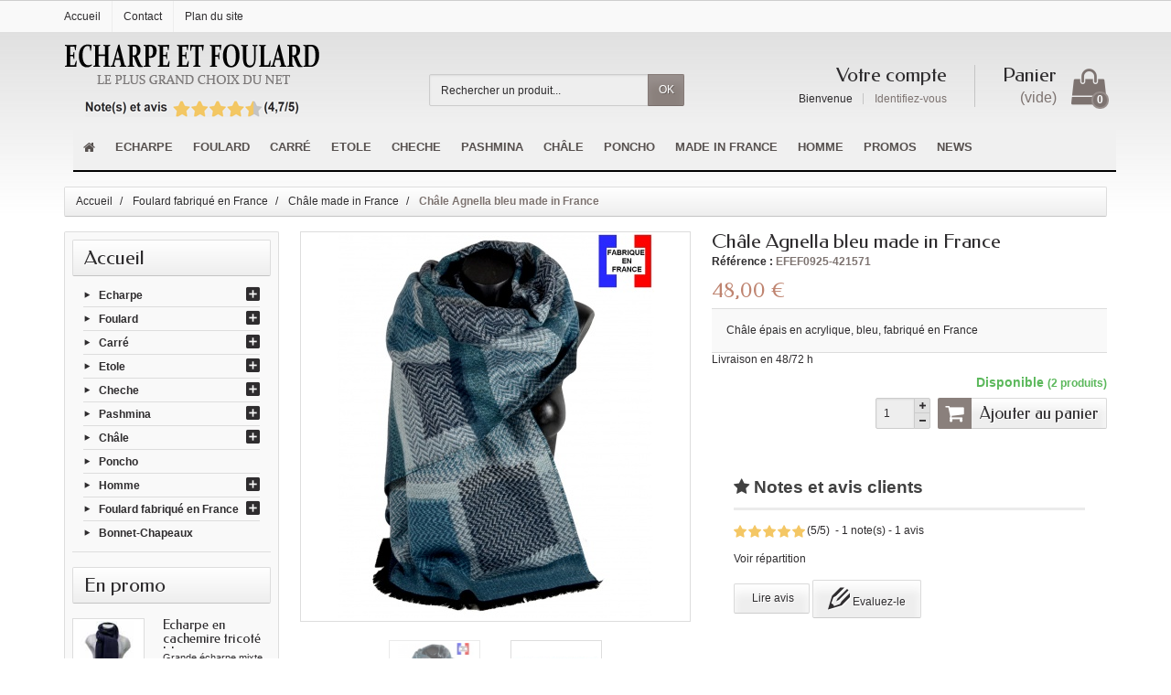

--- FILE ---
content_type: text/html; charset=utf-8
request_url: https://www.echarpe-et-foulard.fr/chale-made-in-france/9682-chale-agnella-bleu-made-in-france.html
body_size: 16354
content:
<!DOCTYPE html>
<html lang="fr">

  <!-- 
   * PRESTASHOP THEME CREALINGERIE v1.0.6
   * Copyright (c) Prestacrea https://www.prestacrea.com
  -->

  <head>
    
      
  <meta charset="utf-8">



  <meta http-equiv="x-ua-compatible" content="ie=edge">



  <link rel="canonical" href="https://www.echarpe-et-foulard.fr/chale-made-in-france/9682-chale-agnella-bleu-made-in-france.html">

  <title>Châle Agnella bleu made in France</title>
  <meta name="description" content="Châle épais en acrylique, bleu, fabriqué en France">
  <meta name="keywords" content="">
    


  <meta name="viewport" content="width=device-width, initial-scale=1, minimum-scale=1, maximum-scale=1">



  <link rel="icon" type="image/vnd.microsoft.icon" href="/img/favicon.ico?1571403618">
  <link rel="shortcut icon" type="image/x-icon" href="/img/favicon.ico?1571403618">



    <link rel="stylesheet" href="https://www.echarpe-et-foulard.fr/themes/crealingerie/assets/cache/theme-860441626.css" media="all">

  <link rel="stylesheet" href="https://fonts.googleapis.com/css?family=Federo:400,700">

<link rel="stylesheet" href="https://fonts.googleapis.com/icon?family=Material+Icons">




  

  <script>
          var iqitmegamenu = {"sticky":false,"mobileType":"push","containerSelector":"#wrapper .container"};
          var prestashop = {"cart":{"products":[],"totals":{"total":{"type":"total","label":"Total","amount":0,"value":"0,00\u00a0\u20ac"},"total_including_tax":{"type":"total","label":"Total TTC","amount":0,"value":"0,00\u00a0\u20ac"},"total_excluding_tax":{"type":"total","label":"Total HT :","amount":0,"value":"0,00\u00a0\u20ac"}},"subtotals":{"products":{"type":"products","label":"Sous-total","amount":0,"value":"0,00\u00a0\u20ac"},"discounts":null,"shipping":{"type":"shipping","label":"Livraison","amount":0,"value":"gratuit"},"tax":null},"products_count":0,"summary_string":"0 articles","vouchers":{"allowed":1,"added":[]},"discounts":[],"minimalPurchase":5,"minimalPurchaseRequired":"Un montant total minimum de 5,00\u00a0\u20acs HT est requis pour valider votre commande. Le montant actuel de votre commande est de 0,00\u00a0\u20ac HT."},"currency":{"name":"Euro","iso_code":"EUR","iso_code_num":"978","sign":"\u20ac"},"customer":{"lastname":null,"firstname":null,"email":null,"birthday":null,"newsletter":null,"newsletter_date_add":null,"optin":null,"website":null,"company":null,"siret":null,"ape":null,"is_logged":false,"gender":{"type":null,"name":null},"addresses":[]},"language":{"name":"Fran\u00e7ais (French)","iso_code":"fr","locale":"fr-FR","language_code":"fr","is_rtl":"0","date_format_lite":"d\/m\/Y","date_format_full":"d\/m\/Y H:i:s","id":1},"page":{"title":"","canonical":null,"meta":{"title":"Ch\u00e2le Agnella bleu made in France","description":"Ch\u00e2le \u00e9pais en acrylique, bleu, fabriqu\u00e9 en France","keywords":"","robots":"index"},"page_name":"product","body_classes":{"lang-fr":true,"lang-rtl":false,"country-FR":true,"currency-EUR":true,"layout-left-column":true,"page-product":true,"tax-display-disabled":true,"product-id-9682":true,"product-Ch\u00e2le Agnella bleu made in France":true,"product-id-category-547":true,"product-id-manufacturer-0":true,"product-id-supplier-0":true,"product-available-for-order":true},"admin_notifications":[]},"shop":{"name":"Echarpe et foulard","logo":"\/img\/echarpe-et-foulard-logo-1571403368.jpg","stores_icon":"\/img\/logo_stores.png","favicon":"\/img\/favicon.ico"},"urls":{"base_url":"https:\/\/www.echarpe-et-foulard.fr\/","current_url":"https:\/\/www.echarpe-et-foulard.fr\/chale-made-in-france\/9682-chale-agnella-bleu-made-in-france.html","shop_domain_url":"https:\/\/www.echarpe-et-foulard.fr","img_ps_url":"https:\/\/www.echarpe-et-foulard.fr\/img\/","img_cat_url":"https:\/\/www.echarpe-et-foulard.fr\/img\/c\/","img_lang_url":"https:\/\/www.echarpe-et-foulard.fr\/img\/l\/","img_prod_url":"https:\/\/www.echarpe-et-foulard.fr\/img\/p\/","img_manu_url":"https:\/\/www.echarpe-et-foulard.fr\/img\/m\/","img_sup_url":"https:\/\/www.echarpe-et-foulard.fr\/img\/su\/","img_ship_url":"https:\/\/www.echarpe-et-foulard.fr\/img\/s\/","img_store_url":"https:\/\/www.echarpe-et-foulard.fr\/img\/st\/","img_col_url":"https:\/\/www.echarpe-et-foulard.fr\/img\/co\/","img_url":"https:\/\/www.echarpe-et-foulard.fr\/themes\/crealingerie\/assets\/img\/","css_url":"https:\/\/www.echarpe-et-foulard.fr\/themes\/crealingerie\/assets\/css\/","js_url":"https:\/\/www.echarpe-et-foulard.fr\/themes\/crealingerie\/assets\/js\/","pic_url":"https:\/\/www.echarpe-et-foulard.fr\/upload\/","pages":{"address":"https:\/\/www.echarpe-et-foulard.fr\/adresse","addresses":"https:\/\/www.echarpe-et-foulard.fr\/adresses","authentication":"https:\/\/www.echarpe-et-foulard.fr\/connexion","cart":"https:\/\/www.echarpe-et-foulard.fr\/panier","category":"https:\/\/www.echarpe-et-foulard.fr\/index.php?controller=category","cms":"https:\/\/www.echarpe-et-foulard.fr\/index.php?controller=cms","contact":"https:\/\/www.echarpe-et-foulard.fr\/nous-contacter","discount":"https:\/\/www.echarpe-et-foulard.fr\/reduction","guest_tracking":"https:\/\/www.echarpe-et-foulard.fr\/suivi-commande-invite","history":"https:\/\/www.echarpe-et-foulard.fr\/historique-commandes","identity":"https:\/\/www.echarpe-et-foulard.fr\/identite","index":"https:\/\/www.echarpe-et-foulard.fr\/","my_account":"https:\/\/www.echarpe-et-foulard.fr\/mon-compte","order_confirmation":"https:\/\/www.echarpe-et-foulard.fr\/confirmation-commande","order_detail":"https:\/\/www.echarpe-et-foulard.fr\/index.php?controller=order-detail","order_follow":"https:\/\/www.echarpe-et-foulard.fr\/suivi-commande","order":"https:\/\/www.echarpe-et-foulard.fr\/commande","order_return":"https:\/\/www.echarpe-et-foulard.fr\/index.php?controller=order-return","order_slip":"https:\/\/www.echarpe-et-foulard.fr\/avoirs","pagenotfound":"https:\/\/www.echarpe-et-foulard.fr\/page-introuvable","password":"https:\/\/www.echarpe-et-foulard.fr\/recuperation-mot-de-passe","pdf_invoice":"https:\/\/www.echarpe-et-foulard.fr\/index.php?controller=pdf-invoice","pdf_order_return":"https:\/\/www.echarpe-et-foulard.fr\/index.php?controller=pdf-order-return","pdf_order_slip":"https:\/\/www.echarpe-et-foulard.fr\/index.php?controller=pdf-order-slip","prices_drop":"https:\/\/www.echarpe-et-foulard.fr\/promotions","product":"https:\/\/www.echarpe-et-foulard.fr\/index.php?controller=product","search":"https:\/\/www.echarpe-et-foulard.fr\/recherche","sitemap":"https:\/\/www.echarpe-et-foulard.fr\/Sitemap","stores":"https:\/\/www.echarpe-et-foulard.fr\/magasins","supplier":"https:\/\/www.echarpe-et-foulard.fr\/fournisseur","register":"https:\/\/www.echarpe-et-foulard.fr\/connexion?create_account=1","order_login":"https:\/\/www.echarpe-et-foulard.fr\/commande?login=1"},"alternative_langs":{"fr":"https:\/\/www.echarpe-et-foulard.fr\/chale-made-in-france\/9682-chale-agnella-bleu-made-in-france.html"},"theme_assets":"\/themes\/crealingerie\/assets\/","actions":{"logout":"https:\/\/www.echarpe-et-foulard.fr\/?mylogout="},"no_picture_image":{"bySize":{"small_default":{"url":"https:\/\/www.echarpe-et-foulard.fr\/img\/p\/fr-default-small_default.jpg","width":50,"height":50},"medium_default":{"url":"https:\/\/www.echarpe-et-foulard.fr\/img\/p\/fr-default-medium_default.jpg","width":100,"height":100},"cart_default":{"url":"https:\/\/www.echarpe-et-foulard.fr\/img\/p\/fr-default-cart_default.jpg","width":100,"height":150},"home_default":{"url":"https:\/\/www.echarpe-et-foulard.fr\/img\/p\/fr-default-home_default.jpg","width":280,"height":280},"large_default":{"url":"https:\/\/www.echarpe-et-foulard.fr\/img\/p\/fr-default-large_default.jpg","width":420,"height":420},"zoom_default":{"url":"https:\/\/www.echarpe-et-foulard.fr\/img\/p\/fr-default-zoom_default.jpg","width":700,"height":700}},"small":{"url":"https:\/\/www.echarpe-et-foulard.fr\/img\/p\/fr-default-small_default.jpg","width":50,"height":50},"medium":{"url":"https:\/\/www.echarpe-et-foulard.fr\/img\/p\/fr-default-home_default.jpg","width":280,"height":280},"large":{"url":"https:\/\/www.echarpe-et-foulard.fr\/img\/p\/fr-default-zoom_default.jpg","width":700,"height":700},"legend":""}},"configuration":{"display_taxes_label":false,"display_prices_tax_incl":true,"is_catalog":false,"show_prices":true,"opt_in":{"partner":false},"quantity_discount":{"type":"discount","label":"Remise"},"voucher_enabled":1,"return_enabled":1},"field_required":[],"breadcrumb":{"links":[{"title":"Accueil","url":"https:\/\/www.echarpe-et-foulard.fr\/"},{"title":"Foulard fabriqu\u00e9 en France","url":"https:\/\/www.echarpe-et-foulard.fr\/529-foulard-fabrique-en-france"},{"title":"Ch\u00e2le made in France","url":"https:\/\/www.echarpe-et-foulard.fr\/547-chale-made-in-france"},{"title":"Ch\u00e2le Agnella bleu made in France","url":"https:\/\/www.echarpe-et-foulard.fr\/chale-made-in-france\/9682-chale-agnella-bleu-made-in-france.html"}],"count":4},"link":{"protocol_link":"https:\/\/","protocol_content":"https:\/\/"},"time":1768602286,"static_token":"ad7558fe239a256b507717cf67cab77f","token":"8a92670d4836e39c4e1fcc6cddd1cea9"};
        var statictoken = "ad7558fe239a256b507717cf67cab77f";
    var listdisplay = 1;
    var listproducts = 4;
    var listbutton = 1;
  </script>



  
<script type="text/javascript" data-keepinline="true">
	// instantiate object
			var oGsr = {};
		var bt_msgs = {"delay":"Vous n'avez pas rempli un entier l'option d\u00e9calage","fbId":"Vous n'avez pas rempli un entier l'option Facebook app ID","fbsecret":"Vous n'avez pas rempli l'option Facebook secret","reviewDate":"Vous n'avez pas rempli la date de l'avis","title":"Vous n'avez pas rempli le titre","comment":"Vous n'avez pas rempli le commentaire","report":"Vous n'avez pas rempli le commentaire associ\u00e9 \u00e0 l'avis abusif","rating":"Vous n'avez pas s\u00e9lectionn\u00e9 de note pour l'avis","checkreview":"Vous n'avez pas s\u00e9lectionn\u00e9 d'avis","email":"Vous n'avez pas rempli votre adresse e-mail","status":"Vous n'avez pas s\u00e9lectionn\u00e9 de statut","vouchercode":"Vous n'avez pas rempli le code de r\u00e9duction","voucheramount":"Vous avez laiss\u00e9 0 comme valeur pour le bon de r\u00e9duction","voucherminimum":"Le montant minimum n'est pas un num\u00e9rique","vouchermaximum":"La quantit\u00e9 maximum n'est pas un num\u00e9rique","vouchervalidity":"Vous avez laiss\u00e9 0 pour la dur\u00e9e de validit\u00e9","reviewModerationTxt":{"1":"Vous n'avez pas rempli votre texte juridique pour utiliser une mod\u00e9ration pour la langue Fran\u00e7ais (French). Cliquez sur la liste d\u00e9roulante des langues afin de remplir correctement les champs dans chaque langue"},"reviewModifyTxt":{"1":"Vous n'avez pas rempli votre texte juridique pour utiliser un outil de modification d'avis pour la langue Fran\u00e7ais (French). Cliquez sur la liste d\u00e9roulante des langues afin de remplir correctement les champs dans chaque langue"},"emailTitle":{"1":"Vous n'avez pas rempli le titre ou le texte avec la langue Fran\u00e7ais (French). Cliquez sur la liste d\u00e9roulante des langues afin de remplir correctement les champs dans chaque langue"},"emaillCategory":{"1":"Vous n'avez pas rempli le label de la cat\u00e9gorie avec la langue Fran\u00e7ais (French). Cliquez sur la liste d\u00e9roulante des langues afin de remplir correctement les champs dans chaque langue"},"emaillProduct":{"1":"Vous n'avez pas rempli le label du produit avec la langue Fran\u00e7ais (French). Cliquez sur la liste d\u00e9roulante des langues afin de remplir correctement les champs dans chaque langue"},"emaillSentence":{"1":"Vous n'avez pas rempli la phrase personnalis\u00e9 du corps de tetxe avec la langue Fran\u00e7ais (French). Cliquez sur la liste d\u00e9roulante des langues afin de remplir correctement les champs dans chaque langue"}};
		var bt_sImgUrl = '/modules/gsnippetsreviews/views/img/';
		var bt_sWebService = '/modules/gsnippetsreviews/ws-gsnippetsreviews.php';
		var sGsrModuleName = 'gsr';
		var bt_aFancyReviewForm = {};
		var bt_aFancyReviewTabForm = {};
		var bt_oScrollTo = {};
		bt_oScrollTo.execute = false;
		var bt_oUseSocialButton = {};
		var bt_oActivateReviewTab = {};
		bt_oActivateReviewTab.run = false;
		var bt_oDeactivateReviewTab = {};
		bt_oDeactivateReviewTab.run = false;
		var bt_aReviewReport = new Array();
		var bt_oCallback = {};
		bt_oCallback.run = false;
		var bt_aStarsRating = new Array();
		var bt_oBxSlider = {};
		bt_oBxSlider.run = false;
							
				
									</script><link rel="alternate" type="application/rss+xml" title="Châle Agnella bleu made in France" href="//www.echarpe-et-foulard.fr/module/ps_feeder/rss?id_category=547&orderby=position&orderway=desc">





    
  <meta name="twitter:card" content="summary_large_image">
  <meta property="og:type" content="product">
  <meta property="og:url" content="https://www.echarpe-et-foulard.fr/chale-made-in-france/9682-chale-agnella-bleu-made-in-france.html">
  <meta property="og:title" content="Châle Agnella bleu made in France">
  <meta property="og:description" content="Châle épais en acrylique, bleu, fabriqué en France">
  <meta property="og:image" content="https://www.echarpe-et-foulard.fr/30141-large_default/chale-agnella-bleu-made-in-france.jpg">
  <meta property="og:site_name" content="Echarpe et foulard">
  <meta property="product:price:amount" content="48">
  <meta property="product:price:currency" content="EUR">

  </head>

  <body id="product" class="lang-fr country-fr currency-eur layout-left-column page-product tax-display-disabled product-id-9682 product-chale-agnella-bleu-made-in-france product-id-category-547 product-id-manufacturer-0 product-id-supplier-0 product-available-for-order">

    
      
    

    <header id="header-container">
      
        <meta name="google-site-verification" content="n45COs1I66u-HAS3co6qDZAbPLyG5n69s9zQnY_EcOA" />



  <div class="header-banner">
    <div class="container">
      
    </div>
  </div>



  <div class="header-nav">
    <div class="container">
      <div class="header-nav-links">

  <div class="header-nav-link link-home float-left hidden-sm-down">
    <a href="https://www.echarpe-et-foulard.fr/" class="d-block ">
      <i class="icon-home-o hidden-md-up" aria-hidden="true"></i>
      <span class="hidden-sm-down">Accueil</span>
    </a>
  </div>

  <div class="header-nav-link link-contact float-left">
    <a href="https://www.echarpe-et-foulard.fr/nous-contacter" class="d-block ">
      <i class="icon-envelope hidden-md-up" aria-hidden="true"></i>
      <span class="hidden-sm-down">Contact</span>
    </a>
  </div>

  <div class="header-nav-link link-sitemap float-left">
    <a href="https://www.echarpe-et-foulard.fr/Sitemap" class="d-block ">
      <i class="icon-sitemap hidden-md-up" aria-hidden="true"></i>
      <span class="hidden-sm-down">Plan du site</span>
    </a>
  </div>

</div>

    </div>
  </div>



  <div class="header-bg"></div>


<div class="container">
  
    <div class="header-top text-center text-md-left">
      <a href="https://www.echarpe-et-foulard.fr/" id="header-logo" class="my-2 my-md-0 d-inline-block">
        <img src="/img/echarpe-et-foulard-logo-1571403368.jpg" alt="Echarpe et foulard" width="280" height="85">
      </a>
      <div id="search_widget" class="search-widget mb-2 mb-md-0" data-search-controller-url="//www.echarpe-et-foulard.fr/recherche">
  <form method="get" action="//www.echarpe-et-foulard.fr/recherche" role="search">

    <input type="hidden" name="controller" value="search">
    <div class="input-group">
      <input type="text" name="s" class="search_query form-control" placeholder="Rechercher un produit..." aria-label="Rechercher un produit" required>
      <span class="input-group-btn">
        <button type="submit" class="btn btn-secondary text-uppercase">OK</button>
      </span>
    </div>

  </form>
</div>
<div id="shopping-cart" class="float-right">
  <div class="blockcart" data-refresh-url="//www.echarpe-et-foulard.fr/module/ps_shoppingcart/ajax">

    <a rel="nofollow" href="//www.echarpe-et-foulard.fr/panier?action=show" class="shopping-cart-block d-md-block text-md-right text-nowrap">
      <i class="icon-shopping-basket-round d-inline-block d-md-none align-top" aria-hidden="true"></i>
      <span class="shopping-cart-title mb-md-1 d-md-block hidden-sm-down">Panier</span>
      <span class="shopping-cart-total hidden-sm-down hidden"></span>
      <span class="shopping-cart-no-product hidden-sm-down ">(vide)</span>
      <span class="shopping-cart-products-count ml-1 d-inline-block font-weight-bold">0</span>
    </a>

    <div class="shopping-cart-details card card-block hidden-sm-down hidden">
              <div class="text-center">Votre panier est vide</div>
          </div>

  </div>
</div>
<div class="user-info float-right text-right">

  <a rel="nofollow" href="https://www.echarpe-et-foulard.fr/mon-compte" class="account mb-md-2 d-md-block">
    <i class="icon-user-real d-inline-block d-md-none" aria-hidden="true"></i>
    <span class="hidden-sm-down">Votre compte</span>
  </a>

      <span class="hidden-sm-down">
      Bienvenue
      <a rel="nofollow" href="https://www.echarpe-et-foulard.fr/mon-compte" class="login d-inline-block ml-2">Identifiez-vous</a>
    </span>
  
</div>

    </div>
  
</div>

<div class="container">
  
    	<div class="container container-iqit-menu">
	<div  class="iqitmegamenu-wrapper cbp-hor-width-1 iqitmegamenu-all clearfix">
		<div id="iqitmegamenu-horizontal" class="iqitmegamenu  cbp-nosticky " role="navigation">
			<div class="container">

								
				<nav id="cbp-hrmenu" class="cbp-hrmenu cbp-horizontal cbp-hrsub-narrow       cbp-submenu-notarrowed  cbp-submenu-notarrowed  ">
					<ul>
												<li id="cbp-hrmenu-tab-1" class="cbp-hrmenu-tab cbp-hrmenu-tab-1 cbp-onlyicon ">
	<a href="https://www.echarpe-et-foulard.fr/" >

								<span class="cbp-tab-title"> <i class="icon fa fa-home cbp-mainlink-icon"></i>
								</span>
														</a>
													</li>
												<li id="cbp-hrmenu-tab-2" class="cbp-hrmenu-tab cbp-hrmenu-tab-2  cbp-has-submeu">
	<a href="https://www.echarpe-et-foulard.fr/3-echarpe" >

								<span class="cbp-tab-title">
								Echarpe <i class="fa fa-angle-down cbp-submenu-aindicator"></i></span>
														</a>
														<div class="cbp-hrsub col-xs-3">
								<div class="cbp-triangle-container"><div class="cbp-triangle-top"></div><div class="cbp-triangle-top-back"></div></div>
								<div class="cbp-hrsub-inner">
																		
																																	




<div class="row menu_row menu-element  first_rows menu-element-id-1">
                

                                                




    <div class="col-xs-12 cbp-menu-column cbp-menu-element menu-element-id-3 ">
        <div class="cbp-menu-column-inner">
                        
                
                
                                            <ul class="cbp-links cbp-valinks">
                                                                                                <li><a href="https://www.echarpe-et-foulard.fr/72-echarpe-en-cachemire"
                                           >Echarpe cachemire</a>
                                    </li>
                                                                                                                                <li><a href="https://www.echarpe-et-foulard.fr/18-echarpe-en-soie"
                                           >Echarpe en soie</a>
                                    </li>
                                                                                                                                <li><a href="https://www.echarpe-et-foulard.fr/15-echarpe-en-laine"
                                           >Echarpe laine</a>
                                    </li>
                                                                                                                                <li><a href="https://www.echarpe-et-foulard.fr/82-echarpe-en-lin"
                                           >Echarpe lin </a>
                                    </li>
                                                                                                                                <li><a href="https://www.echarpe-et-foulard.fr/107-echarpe-tricot"
                                           >Echarpe tricot</a>
                                    </li>
                                                                                                                                <li><a href="https://www.echarpe-et-foulard.fr/128-echarpe-bonnet"
                                           >Echarpe-bonnet </a>
                                    </li>
                                                                                                                                <li><a href="https://www.echarpe-et-foulard.fr/122-snood"
                                           >Snood</a>
                                    </li>
                                                                                                                                <li><a href="https://www.echarpe-et-foulard.fr/81-echarpe-lapin"
                                           >Echarpe fourrure</a>
                                    </li>
                                                                                                                                <li><a href="https://www.echarpe-et-foulard.fr/565-echarpe-coton"
                                           >Echarpe coton</a>
                                    </li>
                                                                                    </ul>
                    
                
            

            
            </div>    </div>
                            
                </div>
																					
																										</div>
							</div>
													</li>
												<li id="cbp-hrmenu-tab-3" class="cbp-hrmenu-tab cbp-hrmenu-tab-3  cbp-has-submeu">
	<a href="https://www.echarpe-et-foulard.fr/11-foulard" >

								<span class="cbp-tab-title">
								Foulard <i class="fa fa-angle-down cbp-submenu-aindicator"></i></span>
														</a>
														<div class="cbp-hrsub col-xs-3">
								<div class="cbp-triangle-container"><div class="cbp-triangle-top"></div><div class="cbp-triangle-top-back"></div></div>
								<div class="cbp-hrsub-inner">
																		
																																	




<div class="row menu_row menu-element  first_rows menu-element-id-1">
                

                                                




    <div class="col-xs-12 cbp-menu-column cbp-menu-element menu-element-id-3 ">
        <div class="cbp-menu-column-inner">
                        
                
                
                                            <ul class="cbp-links cbp-valinks">
                                                                                                <li><a href="https://www.echarpe-et-foulard.fr/37-foulard-en-soie"
                                           >Foulard en soie</a>
                                    </li>
                                                                                                                                <li><a href="https://www.echarpe-et-foulard.fr/550-foulard-uni"
                                           >Foulard uni</a>
                                    </li>
                                                                                                                                <li><a href="https://www.echarpe-et-foulard.fr/551-foulard-a-motif"
                                           >Foulard à motif</a>
                                    </li>
                                                                                                                                <li><a href="https://www.echarpe-et-foulard.fr/552-foulard-bicolore"
                                           >Foulard bicolore</a>
                                    </li>
                                                                                                                                <li><a href="https://www.echarpe-et-foulard.fr/561-foulard-tete-ceinture-poignet"
                                           >Foulard tête-ceinture-poignet</a>
                                    </li>
                                                                                                                                <li><a href="https://www.echarpe-et-foulard.fr/544-soie-made-in-france"
                                           >Soie made in France</a>
                                    </li>
                                                                                    </ul>
                    
                
            

            
            </div>    </div>
                            
                </div>
																					
																										</div>
							</div>
													</li>
												<li id="cbp-hrmenu-tab-4" class="cbp-hrmenu-tab cbp-hrmenu-tab-4  cbp-has-submeu">
	<a href="https://www.echarpe-et-foulard.fr/7-carre" >

								<span class="cbp-tab-title">
								Carré <i class="fa fa-angle-down cbp-submenu-aindicator"></i></span>
														</a>
														<div class="cbp-hrsub col-xs-3">
								<div class="cbp-triangle-container"><div class="cbp-triangle-top"></div><div class="cbp-triangle-top-back"></div></div>
								<div class="cbp-hrsub-inner">
																		
																																	




<div class="row menu_row menu-element  first_rows menu-element-id-1">
                

                                                




    <div class="col-xs-12 cbp-menu-column cbp-menu-element menu-element-id-3 ">
        <div class="cbp-menu-column-inner">
                        
                
                
                                            <ul class="cbp-links cbp-valinks">
                                                                                                <li><a href="https://www.echarpe-et-foulard.fr/262-carre-de-soie"
                                           >Carré de soie</a>
                                    </li>
                                                                                                                                <li><a href="https://www.echarpe-et-foulard.fr/8-petit-carre-en-soie"
                                           >Carré soie 50cm</a>
                                    </li>
                                                                                                                                <li><a href="https://www.echarpe-et-foulard.fr/562-carre-soie-65cm"
                                           >Carré soie 65cm</a>
                                    </li>
                                                                                                                                <li><a href="https://www.echarpe-et-foulard.fr/9-grand-carre-de-soie"
                                           >Carré soie 90cm</a>
                                    </li>
                                                                                                                                <li><a href="https://www.echarpe-et-foulard.fr/539-tres-grand-carre-de-soie"
                                           >Carré soie 110 cm</a>
                                    </li>
                                                                                                                                <li><a href="https://www.echarpe-et-foulard.fr/327-carre-palme"
                                           >Carré Palme</a>
                                    </li>
                                                                                                                                <li><a href="https://www.echarpe-et-foulard.fr/537-carre-made-in-france"
                                           >Carré Made in France</a>
                                    </li>
                                                                                                                                <li><a href="https://www.echarpe-et-foulard.fr/159-carre-soie-motif-tableau"
                                           >Carré soie motif tableau</a>
                                    </li>
                                                                                                                                <li><a href="https://www.echarpe-et-foulard.fr/331-carre-soie-pour-hotesse"
                                           >Carré soie pour hôtesse</a>
                                    </li>
                                                                                    </ul>
                    
                
            

            
            </div>    </div>
                            
                </div>
																					
																										</div>
							</div>
													</li>
												<li id="cbp-hrmenu-tab-5" class="cbp-hrmenu-tab cbp-hrmenu-tab-5  cbp-has-submeu">
	<a href="https://www.echarpe-et-foulard.fr/153-etole" >

								<span class="cbp-tab-title">
								Etole <i class="fa fa-angle-down cbp-submenu-aindicator"></i></span>
														</a>
														<div class="cbp-hrsub col-xs-3">
								<div class="cbp-triangle-container"><div class="cbp-triangle-top"></div><div class="cbp-triangle-top-back"></div></div>
								<div class="cbp-hrsub-inner">
																		
																																	




<div class="row menu_row menu-element  first_rows menu-element-id-1">
                

                                                




    <div class="col-xs-12 cbp-menu-column cbp-menu-element menu-element-id-3 ">
        <div class="cbp-menu-column-inner">
                        
                
                
                                            <ul class="cbp-links cbp-valinks">
                                                                                                <li><a href="https://www.echarpe-et-foulard.fr/93-etole-en-soie"
                                           >Etole en soie</a>
                                    </li>
                                                                                                                                <li><a href="https://www.echarpe-et-foulard.fr/95-etole-en-cachemire"
                                           >Etole en cachemire</a>
                                    </li>
                                                                                                                                <li><a href="https://www.echarpe-et-foulard.fr/174-etole-en-modal"
                                           >Etole en modal</a>
                                    </li>
                                                                                                                                <li><a href="https://www.echarpe-et-foulard.fr/170-etole-en-viscose"
                                           >Etole en viscose</a>
                                    </li>
                                                                                    </ul>
                    
                
            

            
            </div>    </div>
                            
                </div>
																					
																										</div>
							</div>
													</li>
												<li id="cbp-hrmenu-tab-6" class="cbp-hrmenu-tab cbp-hrmenu-tab-6  cbp-has-submeu">
	<a href="https://www.echarpe-et-foulard.fr/6-cheche" >

								<span class="cbp-tab-title">
								Cheche <i class="fa fa-angle-down cbp-submenu-aindicator"></i></span>
														</a>
														<div class="cbp-hrsub col-xs-3">
								<div class="cbp-triangle-container"><div class="cbp-triangle-top"></div><div class="cbp-triangle-top-back"></div></div>
								<div class="cbp-hrsub-inner">
																		
																																	




<div class="row menu_row menu-element  first_rows menu-element-id-1">
                

                                                




    <div class="col-xs-12 cbp-menu-column cbp-menu-element menu-element-id-3 ">
        <div class="cbp-menu-column-inner">
                        
                
                
                                            <ul class="cbp-links cbp-valinks">
                                                                                                                                                            <li><a href="https://www.echarpe-et-foulard.fr/179-cheche-viscose"
                                           >Cheche en viscose</a>
                                    </li>
                                                                                                                                <li><a href="https://www.echarpe-et-foulard.fr/180-cheche-acryl"
                                           >Cheche acryl. poly.</a>
                                    </li>
                                                                                                                                <li><a href="https://www.echarpe-et-foulard.fr/178-cheche-coton-uni"
                                           >Cheche coton uni</a>
                                    </li>
                                                                                                                                <li><a href="https://www.echarpe-et-foulard.fr/135-cheche-torsade"
                                           >Torsade</a>
                                    </li>
                                                                                                                                                                                            <li><a href="https://www.echarpe-et-foulard.fr/527-cheche-viscose-uni"
                                           >Cheche viscose uni</a>
                                    </li>
                                                                                    </ul>
                    
                
            

            
            </div>    </div>
                            
                </div>
																					
																										</div>
							</div>
													</li>
												<li id="cbp-hrmenu-tab-7" class="cbp-hrmenu-tab cbp-hrmenu-tab-7  cbp-has-submeu">
	<a href="https://www.echarpe-et-foulard.fr/4-pashmina" >

								<span class="cbp-tab-title">
								Pashmina <i class="fa fa-angle-down cbp-submenu-aindicator"></i></span>
														</a>
														<div class="cbp-hrsub col-xs-3">
								<div class="cbp-triangle-container"><div class="cbp-triangle-top"></div><div class="cbp-triangle-top-back"></div></div>
								<div class="cbp-hrsub-inner">
																		
																																	




<div class="row menu_row menu-element  first_rows menu-element-id-1">
                

                                                




    <div class="col-xs-12 cbp-menu-column cbp-menu-element menu-element-id-3 ">
        <div class="cbp-menu-column-inner">
                        
                
                
                                            <ul class="cbp-links cbp-valinks">
                                                                                                <li><a href="https://www.echarpe-et-foulard.fr/376-pashmina-cachemire"
                                           >Pashmina cachemire</a>
                                    </li>
                                                                                                                                <li><a href="https://www.echarpe-et-foulard.fr/540-pashmina-soie-jacquard"
                                           >Pashmina soie jacquard</a>
                                    </li>
                                                                                                                                <li><a href="https://www.echarpe-et-foulard.fr/541-pashmina-paisley"
                                           >Pashmina paisley</a>
                                    </li>
                                                                                                                                <li><a href="https://www.echarpe-et-foulard.fr/346-vrai-pashmina"
                                           >Vrai pashmina</a>
                                    </li>
                                                                                                                                <li><a href="https://www.echarpe-et-foulard.fr/526-pashmina-indien"
                                           >Pashmina indien</a>
                                    </li>
                                                                                    </ul>
                    
                
            

            
            </div>    </div>
                            
                </div>
																					
																										</div>
							</div>
													</li>
												<li id="cbp-hrmenu-tab-8" class="cbp-hrmenu-tab cbp-hrmenu-tab-8  cbp-has-submeu">
	<a href="https://www.echarpe-et-foulard.fr/530-chale" >

								<span class="cbp-tab-title">
								Châle <i class="fa fa-angle-down cbp-submenu-aindicator"></i></span>
														</a>
														<div class="cbp-hrsub col-xs-3">
								<div class="cbp-triangle-container"><div class="cbp-triangle-top"></div><div class="cbp-triangle-top-back"></div></div>
								<div class="cbp-hrsub-inner">
																		
																																	




<div class="row menu_row menu-element  first_rows menu-element-id-1">
                

                                                




    <div class="col-xs-12 cbp-menu-column cbp-menu-element menu-element-id-3 ">
        <div class="cbp-menu-column-inner">
                        
                
                
                                            <ul class="cbp-links cbp-valinks">
                                                                                                <li><a href="https://www.echarpe-et-foulard.fr/49-chale-en-laine"
                                           >Châle en laine</a>
                                    </li>
                                                                                                                                <li><a href="https://www.echarpe-et-foulard.fr/94-chale-en-cachemire"
                                           >Châle en cachemire</a>
                                    </li>
                                                                                                                                <li><a href="https://www.echarpe-et-foulard.fr/147-chale-en-acrylique"
                                           >Châle en acrylique</a>
                                    </li>
                                                                                                                                <li><a href="https://www.echarpe-et-foulard.fr/543-chale-fausse-fourrure"
                                           >Châle fausse fourrure</a>
                                    </li>
                                                                                    </ul>
                    
                
            

            
            </div>    </div>
                            
                </div>
																					
																										</div>
							</div>
													</li>
												<li id="cbp-hrmenu-tab-9" class="cbp-hrmenu-tab cbp-hrmenu-tab-9 ">
	<a href="https://www.echarpe-et-foulard.fr/5-poncho" >

								<span class="cbp-tab-title">
								Poncho <i class="fa fa-angle-down cbp-submenu-aindicator"></i></span>
														</a>
													</li>
												<li id="cbp-hrmenu-tab-10" class="cbp-hrmenu-tab cbp-hrmenu-tab-10  cbp-has-submeu">
	<a href="https://www.echarpe-et-foulard.fr/529-foulard-fabrique-en-france" >

								<span class="cbp-tab-title">
								Made in France <i class="fa fa-angle-down cbp-submenu-aindicator"></i></span>
														</a>
														<div class="cbp-hrsub col-xs-3">
								<div class="cbp-triangle-container"><div class="cbp-triangle-top"></div><div class="cbp-triangle-top-back"></div></div>
								<div class="cbp-hrsub-inner">
																		
																																	




<div class="row menu_row menu-element  first_rows menu-element-id-1">
                

                                                




    <div class="col-xs-12 cbp-menu-column cbp-menu-element menu-element-id-7 ">
        <div class="cbp-menu-column-inner">
                        
                
                
                                            <ul class="cbp-links cbp-valinks">
                                                                                                <li><a href="https://www.echarpe-et-foulard.fr/544-soie-made-in-france"
                                           >Soie made in France</a>
                                    </li>
                                                                                                                                <li><a href="https://www.echarpe-et-foulard.fr/545-poncho-made-in-france"
                                           >Poncho made in France</a>
                                    </li>
                                                                                                                                <li><a href="https://www.echarpe-et-foulard.fr/546-echarpe-made-in-france"
                                           >Echarpe made in france</a>
                                    </li>
                                                                                                                                <li><a href="https://www.echarpe-et-foulard.fr/547-chale-made-in-france"
                                           >Châle made in France</a>
                                    </li>
                                                                                    </ul>
                    
                
            

            
            </div>    </div>
                            
                </div>
																					
																										</div>
							</div>
													</li>
												<li id="cbp-hrmenu-tab-11" class="cbp-hrmenu-tab cbp-hrmenu-tab-11  cbp-has-submeu">
	<a href="https://www.echarpe-et-foulard.fr/10-echarpe-homme" >

								<span class="cbp-tab-title">
								Homme <i class="fa fa-angle-down cbp-submenu-aindicator"></i></span>
														</a>
														<div class="cbp-hrsub col-xs-3">
								<div class="cbp-triangle-container"><div class="cbp-triangle-top"></div><div class="cbp-triangle-top-back"></div></div>
								<div class="cbp-hrsub-inner">
																		
																																	




<div class="row menu_row menu-element  first_rows menu-element-id-1">
                

                                                




    <div class="col-xs-12 cbp-menu-column cbp-menu-element menu-element-id-2 ">
        <div class="cbp-menu-column-inner">
                        
                
                
                                            <ul class="cbp-links cbp-valinks">
                                                                                                <li><a href="https://www.echarpe-et-foulard.fr/23-foulard-soie-pour-homme"
                                           >Foulard en soie homme</a>
                                    </li>
                                                                                                                                <li><a href="https://www.echarpe-et-foulard.fr/24-cheche-homme"
                                           >Cheche homme</a>
                                    </li>
                                                                                                                                <li><a href="https://www.echarpe-et-foulard.fr/166-echarpe-homme-en-cachemire"
                                           >Echarpe homme en cachemire</a>
                                    </li>
                                                                                                                                <li><a href="https://www.echarpe-et-foulard.fr/563-echarpe-merinos"
                                           >Echarpe homme mérinos</a>
                                    </li>
                                                                                                                                <li><a href="https://www.echarpe-et-foulard.fr/252-echarpe-homme-en-lin-"
                                           >Echarpe homme en lin </a>
                                    </li>
                                                                                                                                <li><a href="https://www.echarpe-et-foulard.fr/230-echarpe-homme-acryl-poly"
                                           >Echarpe homme Acryl-poly</a>
                                    </li>
                                                                                                                                <li><a href="https://www.echarpe-et-foulard.fr/522-foulard-ascot"
                                           >Foulard ascot</a>
                                    </li>
                                                                                                                                <li><a href="https://www.echarpe-et-foulard.fr/564-echarpe-homme-laine"
                                           >Echarpe homme laine</a>
                                    </li>
                                                                                    </ul>
                    
                
            

            
            </div>    </div>
                            
                </div>
																					
																										</div>
							</div>
													</li>
												<li id="cbp-hrmenu-tab-12" class="cbp-hrmenu-tab cbp-hrmenu-tab-12 ">
	<a href="https://www.echarpe-et-foulard.fr/promotions" >

								<span class="cbp-tab-title">
								Promos <i class="fa fa-angle-down cbp-submenu-aindicator"></i></span>
														</a>
													</li>
												<li id="cbp-hrmenu-tab-13" class="cbp-hrmenu-tab cbp-hrmenu-tab-13 ">
	<a href="https://www.echarpe-et-foulard.fr/nouveaux-produits" >

								<span class="cbp-tab-title">
								News <i class="fa fa-angle-down cbp-submenu-aindicator"></i></span>
														</a>
													</li>
											</ul>
				</nav>



			</div>




			<div id="iqitmegamenu-mobile">

				<div id="iqitmegamenu-shower" class="clearfix">
					<div class="iqitmegamenu-icon"><i class="icon fa fa-reorder"></i></div> <span>Menu</span>
				</div>
				<div id="iqitmegamenu-mobile-content">
				<div class="cbp-mobilesubmenu">
					<ul id="iqitmegamenu-accordion" class="cbp-spmenu cbp-spmenu-vertical cbp-spmenu-left">
						



	
	<li><div class="responsiveInykator">+</div><a href="https://www.echarpe-et-foulard.fr/3-echarpe">Echarpe</a>
	<ul><li><a href="https://www.echarpe-et-foulard.fr/72-echarpe-en-cachemire">Echarpe cachemire</a></li><li><div class="responsiveInykator">+</div><a href="https://www.echarpe-et-foulard.fr/18-echarpe-en-soie">Echarpe en soie</a>
	<ul><li><a href="https://www.echarpe-et-foulard.fr/68-echarpe-en-satin-de-soie">Echarpe satin uni</a></li></ul></li><li><a href="https://www.echarpe-et-foulard.fr/15-echarpe-en-laine">Echarpe laine</a></li><li><a href="https://www.echarpe-et-foulard.fr/82-echarpe-en-lin">Echarpe lin </a></li><li><a href="https://www.echarpe-et-foulard.fr/107-echarpe-tricot">Echarpe tricot</a></li><li><a href="https://www.echarpe-et-foulard.fr/128-echarpe-bonnet">Echarpe-bonnet </a></li><li><a href="https://www.echarpe-et-foulard.fr/122-snood">Snood</a></li><li><a href="https://www.echarpe-et-foulard.fr/81-echarpe-lapin">Echarpe fourrure</a></li><li><a href="https://www.echarpe-et-foulard.fr/565-echarpe-coton">Echarpe coton</a></li></ul></li><li><div class="responsiveInykator">+</div><a href="https://www.echarpe-et-foulard.fr/11-foulard">Foulard</a>
	<ul><li><a href="https://www.echarpe-et-foulard.fr/37-foulard-en-soie">Foulard en soie</a></li><li><a href="https://www.echarpe-et-foulard.fr/550-foulard-uni">Foulard uni</a></li><li><a href="https://www.echarpe-et-foulard.fr/551-foulard-a-motif">Foulard à motif</a></li><li><a href="https://www.echarpe-et-foulard.fr/552-foulard-bicolore">Foulard bicolore</a></li><li><a href="https://www.echarpe-et-foulard.fr/534-foulard-soie-made-in-france">Foulard soie Made in France</a></li><li><a href="https://www.echarpe-et-foulard.fr/561-foulard-tete-ceinture-poignet">Foulard tête-ceinture-poignet</a></li></ul></li><li><div class="responsiveInykator">+</div><a href="https://www.echarpe-et-foulard.fr/7-carre">Carré</a>
	<ul><li><div class="responsiveInykator">+</div><a href="https://www.echarpe-et-foulard.fr/262-carre-de-soie">Carré de soie</a>
	<ul><li><a href="https://www.echarpe-et-foulard.fr/161-carre-en-satin-de-soie">Carré en satin de soie</a></li><li><a href="https://www.echarpe-et-foulard.fr/516-carre-crepe-de-chine">Carré en crêpe de Chine</a></li><li><a href="https://www.echarpe-et-foulard.fr/158-carre-en-twill-de-soie">Carré en twill de soie</a></li><li><a href="https://www.echarpe-et-foulard.fr/538-carre-en-mousseline">Carré en mousseline</a></li></ul></li><li><a href="https://www.echarpe-et-foulard.fr/8-petit-carre-en-soie">Carré soie 50cm</a></li><li><a href="https://www.echarpe-et-foulard.fr/562-carre-soie-65cm">Carré soie 65cm</a></li><li><a href="https://www.echarpe-et-foulard.fr/9-grand-carre-de-soie">Carré soie 90cm</a></li><li><a href="https://www.echarpe-et-foulard.fr/539-tres-grand-carre-de-soie">Carré soie 110 cm</a></li><li><a href="https://www.echarpe-et-foulard.fr/327-carre-palme">Carré Palme</a></li><li><a href="https://www.echarpe-et-foulard.fr/537-carre-made-in-france">Carré Made in France</a></li><li><a href="https://www.echarpe-et-foulard.fr/159-carre-soie-motif-tableau">Carré soie motif tableau</a></li><li><a href="https://www.echarpe-et-foulard.fr/331-carre-soie-pour-hotesse">Carré soie pour hôtesse</a></li></ul></li><li><div class="responsiveInykator">+</div><a href="https://www.echarpe-et-foulard.fr/153-etole">Etole</a>
	<ul><li><div class="responsiveInykator">+</div><a href="https://www.echarpe-et-foulard.fr/93-etole-en-soie">Etole en soie</a>
	<ul><li><a href="https://www.echarpe-et-foulard.fr/349-grande-etole-mousseline-soie">Grande étole mousseline soie</a></li><li><a href="https://www.echarpe-et-foulard.fr/113-pashmina-soie">Etole en soie indienne</a></li><li><a href="https://www.echarpe-et-foulard.fr/155-etole-en-crepe-de-soie">Etole en crêpe de soie</a></li></ul></li><li><div class="responsiveInykator">+</div><a href="https://www.echarpe-et-foulard.fr/95-etole-en-cachemire">Etole en cachemire</a>
	<ul><li><a href="https://www.echarpe-et-foulard.fr/164-etole-soie-cachemire-nzo-sbarberi">Etole soie cachemire NZO SBARBERI</a></li><li><a href="https://www.echarpe-et-foulard.fr/165-etole-100-cachemire-nzo-sbarberi">Etole 100% cachemire NZO SBARBERI</a></li></ul></li></ul></li><li><div class="responsiveInykator">+</div><a href="https://www.echarpe-et-foulard.fr/6-cheche">Cheche </a>
	<ul><li><a href="https://www.echarpe-et-foulard.fr/179-cheche-viscose">Cheche en viscose</a></li><li><a href="https://www.echarpe-et-foulard.fr/180-cheche-acryl">Cheche acryl. poly.</a></li><li><a href="https://www.echarpe-et-foulard.fr/178-cheche-coton-uni">Cheche coton uni</a></li><li><a href="https://www.echarpe-et-foulard.fr/135-cheche-torsade">Torsade</a></li><li><a href="https://www.echarpe-et-foulard.fr/527-cheche-viscose-uni">Cheche viscose uni</a></li></ul></li><li><div class="responsiveInykator">+</div><a href="https://www.echarpe-et-foulard.fr/4-pashmina">Pashmina</a>
	<ul><li><a href="https://www.echarpe-et-foulard.fr/376-pashmina-cachemire">Pashmina cachemire</a></li><li><a href="https://www.echarpe-et-foulard.fr/540-pashmina-soie-jacquard">Pashmina soie jacquard</a></li><li><div class="responsiveInykator">+</div><a href="https://www.echarpe-et-foulard.fr/541-pashmina-paisley">Pashmina paisley</a>
	<ul><li><a href="https://www.echarpe-et-foulard.fr/523-pashmina-paisley-viscose">Pashmina paisley - viscose</a></li><li><a href="https://www.echarpe-et-foulard.fr/525-pashmina-paisley">Pashmina paisley - Laine coton</a></li></ul></li><li><a href="https://www.echarpe-et-foulard.fr/346-vrai-pashmina">Vrai pashmina</a></li><li><a href="https://www.echarpe-et-foulard.fr/526-pashmina-indien">Pashmina indien</a></li></ul></li><li><div class="responsiveInykator">+</div><a href="https://www.echarpe-et-foulard.fr/530-chale">Châle</a>
	<ul><li><a href="https://www.echarpe-et-foulard.fr/49-chale-en-laine">Châle en laine</a></li><li><a href="https://www.echarpe-et-foulard.fr/94-chale-en-cachemire">Châle en cachemire</a></li><li><a href="https://www.echarpe-et-foulard.fr/147-chale-en-acrylique">Châle en acrylique</a></li><li><a href="https://www.echarpe-et-foulard.fr/543-chale-fausse-fourrure">Châle fausse fourrure</a></li></ul></li><li><a href="https://www.echarpe-et-foulard.fr/5-poncho">Poncho</a></li><li><div class="responsiveInykator">+</div><a href="https://www.echarpe-et-foulard.fr/10-echarpe-homme">Homme</a>
	<ul><li><a href="https://www.echarpe-et-foulard.fr/23-foulard-soie-pour-homme">Foulard en soie homme</a></li><li><a href="https://www.echarpe-et-foulard.fr/24-cheche-homme">Cheche homme</a></li><li><a href="https://www.echarpe-et-foulard.fr/166-echarpe-homme-en-cachemire">Echarpe homme en cachemire</a></li><li><a href="https://www.echarpe-et-foulard.fr/563-echarpe-merinos">Echarpe homme mérinos</a></li><li><a href="https://www.echarpe-et-foulard.fr/564-echarpe-homme-laine">Echarpe homme laine</a></li><li><a href="https://www.echarpe-et-foulard.fr/252-echarpe-homme-en-lin-">Echarpe homme en lin </a></li><li><a href="https://www.echarpe-et-foulard.fr/230-echarpe-homme-acryl-poly">Echarpe homme Acryl-poly</a></li><li><a href="https://www.echarpe-et-foulard.fr/522-foulard-ascot">Foulard ascot</a></li><li><a href="https://www.echarpe-et-foulard.fr/566-echarpe-homme-coton">Echarpe homme coton</a></li></ul></li><li><div class="responsiveInykator">+</div><a href="https://www.echarpe-et-foulard.fr/529-foulard-fabrique-en-france">Foulard fabriqué en France</a>
	<ul><li><div class="responsiveInykator">+</div><a href="https://www.echarpe-et-foulard.fr/544-soie-made-in-france">Soie made in France</a>
	<ul><li><a href="https://www.echarpe-et-foulard.fr/554-carre-mousseline-made-in-france">Carre mousseline made in France</a></li><li><a href="https://www.echarpe-et-foulard.fr/555-carre-collection-artiste-made-in-france">Carré collection artiste made in France</a></li><li><a href="https://www.echarpe-et-foulard.fr/559-foulard-mousseline-made-in-france">Foulard mousseline made in France</a></li><li><a href="https://www.echarpe-et-foulard.fr/560-etole-mousseline">Etole mousseline made in France</a></li></ul></li><li><a href="https://www.echarpe-et-foulard.fr/545-poncho-made-in-france">Poncho made in France</a></li><li><a href="https://www.echarpe-et-foulard.fr/546-echarpe-made-in-france">Echarpe made in france</a></li><li><a href="https://www.echarpe-et-foulard.fr/547-chale-made-in-france">Châle made in France</a></li></ul></li>
					</ul>
				</div>
					<div id="cbp-spmenu-overlay" class="cbp-spmenu-overlay"><div id="cbp-close-mobile" class="close-btn-ui"><i class="fa fa-times"></i></div></div>					</div>
			</div>

		</div>
	</div>
	</div>

  
  <div id="mobile_top_menu_wrapper" class="hidden hidden-lg-up">
    <div id="_mobile_top_menu" class="js-top-menu mobile text-left"></div>
  </div>
</div>
      
    </header>

    <section id="page-container">
      
      <div class="container">
        <div id="page">

          
            
<nav class="breadcrumb hidden-sm-down" data-depth="4">
  <ol class="list-unstyled" itemscope itemtype="http://schema.org/BreadcrumbList">

          

        <li class="breadcrumb-item" itemprop="itemListElement" itemscope itemtype="http://schema.org/ListItem">
          <a href="https://www.echarpe-et-foulard.fr/" itemprop="item"><span itemprop="name">Accueil</span></a>
          <meta itemprop="position" content="1">
        </li>

      
          

        <li class="breadcrumb-item" itemprop="itemListElement" itemscope itemtype="http://schema.org/ListItem">
          <a href="https://www.echarpe-et-foulard.fr/529-foulard-fabrique-en-france" itemprop="item"><span itemprop="name">Foulard fabriqué en France</span></a>
          <meta itemprop="position" content="2">
        </li>

      
          

        <li class="breadcrumb-item" itemprop="itemListElement" itemscope itemtype="http://schema.org/ListItem">
          <a href="https://www.echarpe-et-foulard.fr/547-chale-made-in-france" itemprop="item"><span itemprop="name">Châle made in France</span></a>
          <meta itemprop="position" content="3">
        </li>

      
          

        <li class="breadcrumb-item" itemprop="itemListElement" itemscope itemtype="http://schema.org/ListItem">
          <a href="https://www.echarpe-et-foulard.fr/chale-made-in-france/9682-chale-agnella-bleu-made-in-france.html" itemprop="item"><span itemprop="name">Châle Agnella bleu made in France</span></a>
          <meta itemprop="position" content="4">
        </li>

      
    
  </ol>
</nav>
          

          
            
  <aside id="notifications">

    
    
    
    
  </aside>
          

          
                      

          
          <div id="columns" class="row">

            
              <div class="column side-column col-md-3 hidden-sm-down">
                <div id="left-column">
                                      

<div class="block-categories side-block">
  <p class="block-title"><a href="https://www.echarpe-et-foulard.fr/2-accueil">Accueil</a></p>
  <div class="block-content">
  <ul class="category-sub-menu list-unstyled list-arrows font-weight-bold"><li data-depth="0"><a href="https://www.echarpe-et-foulard.fr/3-echarpe">Echarpe</a><div class="navbar-toggler collapse-icons border-0 float-right" data-toggle="collapse" data-target="#exCollapsingNavbar3"><i class="icon-add-square add" aria-hidden="true"></i><i class="icon-remove-square remove hidden" aria-hidden="true"></i></div><div class="collapse" id="exCollapsingNavbar3">
  <ul class="category-sub-menu list-unstyled list-arrows font-weight-bold"><li data-depth="1"><a href="https://www.echarpe-et-foulard.fr/72-echarpe-en-cachemire" class="category-sub-link">Echarpe cachemire</a></li><li data-depth="1"><a href="https://www.echarpe-et-foulard.fr/18-echarpe-en-soie" class="category-sub-link">Echarpe en soie</a><span class="arrows" data-toggle="collapse" data-target="#exCollapsingNavbar18"><i class="icon-angle-right arrow-right ml-2 align-top" aria-hidden="true"></i><i class="icon-angle-down arrow-down ml-2 align-top hidden" aria-hidden="true"></i></span><div class="collapse" id="exCollapsingNavbar18">
  <ul class="category-sub-menu list-unstyled list-arrows font-weight-bold"><li data-depth="2"><a href="https://www.echarpe-et-foulard.fr/68-echarpe-en-satin-de-soie" class="category-sub-link">Echarpe satin uni</a></li></ul></div></li><li data-depth="1"><a href="https://www.echarpe-et-foulard.fr/15-echarpe-en-laine" class="category-sub-link">Echarpe laine</a></li><li data-depth="1"><a href="https://www.echarpe-et-foulard.fr/82-echarpe-en-lin" class="category-sub-link">Echarpe lin </a></li><li data-depth="1"><a href="https://www.echarpe-et-foulard.fr/107-echarpe-tricot" class="category-sub-link">Echarpe tricot</a></li><li data-depth="1"><a href="https://www.echarpe-et-foulard.fr/128-echarpe-bonnet" class="category-sub-link">Echarpe-bonnet </a></li><li data-depth="1"><a href="https://www.echarpe-et-foulard.fr/122-snood" class="category-sub-link">Snood</a></li><li data-depth="1"><a href="https://www.echarpe-et-foulard.fr/81-echarpe-lapin" class="category-sub-link">Echarpe fourrure</a></li><li data-depth="1"><a href="https://www.echarpe-et-foulard.fr/565-echarpe-coton" class="category-sub-link">Echarpe coton</a></li></ul></div></li><li data-depth="0"><a href="https://www.echarpe-et-foulard.fr/11-foulard">Foulard</a><div class="navbar-toggler collapse-icons border-0 float-right" data-toggle="collapse" data-target="#exCollapsingNavbar11"><i class="icon-add-square add" aria-hidden="true"></i><i class="icon-remove-square remove hidden" aria-hidden="true"></i></div><div class="collapse" id="exCollapsingNavbar11">
  <ul class="category-sub-menu list-unstyled list-arrows font-weight-bold"><li data-depth="1"><a href="https://www.echarpe-et-foulard.fr/37-foulard-en-soie" class="category-sub-link">Foulard en soie</a></li><li data-depth="1"><a href="https://www.echarpe-et-foulard.fr/550-foulard-uni" class="category-sub-link">Foulard uni</a></li><li data-depth="1"><a href="https://www.echarpe-et-foulard.fr/551-foulard-a-motif" class="category-sub-link">Foulard à motif</a></li><li data-depth="1"><a href="https://www.echarpe-et-foulard.fr/552-foulard-bicolore" class="category-sub-link">Foulard bicolore</a></li><li data-depth="1"><a href="https://www.echarpe-et-foulard.fr/534-foulard-soie-made-in-france" class="category-sub-link">Foulard soie Made in France</a></li><li data-depth="1"><a href="https://www.echarpe-et-foulard.fr/561-foulard-tete-ceinture-poignet" class="category-sub-link">Foulard tête-ceinture-poignet</a></li></ul></div></li><li data-depth="0"><a href="https://www.echarpe-et-foulard.fr/7-carre">Carré</a><div class="navbar-toggler collapse-icons border-0 float-right" data-toggle="collapse" data-target="#exCollapsingNavbar7"><i class="icon-add-square add" aria-hidden="true"></i><i class="icon-remove-square remove hidden" aria-hidden="true"></i></div><div class="collapse" id="exCollapsingNavbar7">
  <ul class="category-sub-menu list-unstyled list-arrows font-weight-bold"><li data-depth="1"><a href="https://www.echarpe-et-foulard.fr/262-carre-de-soie" class="category-sub-link">Carré de soie</a><span class="arrows" data-toggle="collapse" data-target="#exCollapsingNavbar262"><i class="icon-angle-right arrow-right ml-2 align-top" aria-hidden="true"></i><i class="icon-angle-down arrow-down ml-2 align-top hidden" aria-hidden="true"></i></span><div class="collapse" id="exCollapsingNavbar262">
  <ul class="category-sub-menu list-unstyled list-arrows font-weight-bold"><li data-depth="2"><a href="https://www.echarpe-et-foulard.fr/161-carre-en-satin-de-soie" class="category-sub-link">Carré en satin de soie</a></li><li data-depth="2"><a href="https://www.echarpe-et-foulard.fr/516-carre-crepe-de-chine" class="category-sub-link">Carré en crêpe de Chine</a></li><li data-depth="2"><a href="https://www.echarpe-et-foulard.fr/158-carre-en-twill-de-soie" class="category-sub-link">Carré en twill de soie</a></li><li data-depth="2"><a href="https://www.echarpe-et-foulard.fr/538-carre-en-mousseline" class="category-sub-link">Carré en mousseline</a></li></ul></div></li><li data-depth="1"><a href="https://www.echarpe-et-foulard.fr/8-petit-carre-en-soie" class="category-sub-link">Carré soie 50cm</a></li><li data-depth="1"><a href="https://www.echarpe-et-foulard.fr/562-carre-soie-65cm" class="category-sub-link">Carré soie 65cm</a></li><li data-depth="1"><a href="https://www.echarpe-et-foulard.fr/9-grand-carre-de-soie" class="category-sub-link">Carré soie 90cm</a></li><li data-depth="1"><a href="https://www.echarpe-et-foulard.fr/539-tres-grand-carre-de-soie" class="category-sub-link">Carré soie 110 cm</a></li><li data-depth="1"><a href="https://www.echarpe-et-foulard.fr/327-carre-palme" class="category-sub-link">Carré Palme</a></li><li data-depth="1"><a href="https://www.echarpe-et-foulard.fr/537-carre-made-in-france" class="category-sub-link">Carré Made in France</a></li><li data-depth="1"><a href="https://www.echarpe-et-foulard.fr/159-carre-soie-motif-tableau" class="category-sub-link">Carré soie motif tableau</a></li><li data-depth="1"><a href="https://www.echarpe-et-foulard.fr/331-carre-soie-pour-hotesse" class="category-sub-link">Carré soie pour hôtesse</a></li></ul></div></li><li data-depth="0"><a href="https://www.echarpe-et-foulard.fr/153-etole">Etole</a><div class="navbar-toggler collapse-icons border-0 float-right" data-toggle="collapse" data-target="#exCollapsingNavbar153"><i class="icon-add-square add" aria-hidden="true"></i><i class="icon-remove-square remove hidden" aria-hidden="true"></i></div><div class="collapse" id="exCollapsingNavbar153">
  <ul class="category-sub-menu list-unstyled list-arrows font-weight-bold"><li data-depth="1"><a href="https://www.echarpe-et-foulard.fr/93-etole-en-soie" class="category-sub-link">Etole en soie</a><span class="arrows" data-toggle="collapse" data-target="#exCollapsingNavbar93"><i class="icon-angle-right arrow-right ml-2 align-top" aria-hidden="true"></i><i class="icon-angle-down arrow-down ml-2 align-top hidden" aria-hidden="true"></i></span><div class="collapse" id="exCollapsingNavbar93">
  <ul class="category-sub-menu list-unstyled list-arrows font-weight-bold"><li data-depth="2"><a href="https://www.echarpe-et-foulard.fr/349-grande-etole-mousseline-soie" class="category-sub-link">Grande étole mousseline soie</a></li><li data-depth="2"><a href="https://www.echarpe-et-foulard.fr/113-pashmina-soie" class="category-sub-link">Etole en soie indienne</a></li><li data-depth="2"><a href="https://www.echarpe-et-foulard.fr/155-etole-en-crepe-de-soie" class="category-sub-link">Etole en crêpe de soie</a></li></ul></div></li><li data-depth="1"><a href="https://www.echarpe-et-foulard.fr/95-etole-en-cachemire" class="category-sub-link">Etole en cachemire</a><span class="arrows" data-toggle="collapse" data-target="#exCollapsingNavbar95"><i class="icon-angle-right arrow-right ml-2 align-top" aria-hidden="true"></i><i class="icon-angle-down arrow-down ml-2 align-top hidden" aria-hidden="true"></i></span><div class="collapse" id="exCollapsingNavbar95">
  <ul class="category-sub-menu list-unstyled list-arrows font-weight-bold"><li data-depth="2"><a href="https://www.echarpe-et-foulard.fr/164-etole-soie-cachemire-nzo-sbarberi" class="category-sub-link">Etole soie cachemire NZO SBARBERI</a></li><li data-depth="2"><a href="https://www.echarpe-et-foulard.fr/165-etole-100-cachemire-nzo-sbarberi" class="category-sub-link">Etole 100% cachemire NZO SBARBERI</a></li></ul></div></li></ul></div></li><li data-depth="0"><a href="https://www.echarpe-et-foulard.fr/6-cheche">Cheche </a><div class="navbar-toggler collapse-icons border-0 float-right" data-toggle="collapse" data-target="#exCollapsingNavbar6"><i class="icon-add-square add" aria-hidden="true"></i><i class="icon-remove-square remove hidden" aria-hidden="true"></i></div><div class="collapse" id="exCollapsingNavbar6">
  <ul class="category-sub-menu list-unstyled list-arrows font-weight-bold"><li data-depth="1"><a href="https://www.echarpe-et-foulard.fr/179-cheche-viscose" class="category-sub-link">Cheche en viscose</a></li><li data-depth="1"><a href="https://www.echarpe-et-foulard.fr/180-cheche-acryl" class="category-sub-link">Cheche acryl. poly.</a></li><li data-depth="1"><a href="https://www.echarpe-et-foulard.fr/178-cheche-coton-uni" class="category-sub-link">Cheche coton uni</a></li><li data-depth="1"><a href="https://www.echarpe-et-foulard.fr/135-cheche-torsade" class="category-sub-link">Torsade</a></li><li data-depth="1"><a href="https://www.echarpe-et-foulard.fr/527-cheche-viscose-uni" class="category-sub-link">Cheche viscose uni</a></li></ul></div></li><li data-depth="0"><a href="https://www.echarpe-et-foulard.fr/4-pashmina">Pashmina</a><div class="navbar-toggler collapse-icons border-0 float-right" data-toggle="collapse" data-target="#exCollapsingNavbar4"><i class="icon-add-square add" aria-hidden="true"></i><i class="icon-remove-square remove hidden" aria-hidden="true"></i></div><div class="collapse" id="exCollapsingNavbar4">
  <ul class="category-sub-menu list-unstyled list-arrows font-weight-bold"><li data-depth="1"><a href="https://www.echarpe-et-foulard.fr/376-pashmina-cachemire" class="category-sub-link">Pashmina cachemire</a></li><li data-depth="1"><a href="https://www.echarpe-et-foulard.fr/540-pashmina-soie-jacquard" class="category-sub-link">Pashmina soie jacquard</a></li><li data-depth="1"><a href="https://www.echarpe-et-foulard.fr/541-pashmina-paisley" class="category-sub-link">Pashmina paisley</a><span class="arrows" data-toggle="collapse" data-target="#exCollapsingNavbar541"><i class="icon-angle-right arrow-right ml-2 align-top" aria-hidden="true"></i><i class="icon-angle-down arrow-down ml-2 align-top hidden" aria-hidden="true"></i></span><div class="collapse" id="exCollapsingNavbar541">
  <ul class="category-sub-menu list-unstyled list-arrows font-weight-bold"><li data-depth="2"><a href="https://www.echarpe-et-foulard.fr/523-pashmina-paisley-viscose" class="category-sub-link">Pashmina paisley - viscose</a></li><li data-depth="2"><a href="https://www.echarpe-et-foulard.fr/525-pashmina-paisley" class="category-sub-link">Pashmina paisley - Laine coton</a></li></ul></div></li><li data-depth="1"><a href="https://www.echarpe-et-foulard.fr/346-vrai-pashmina" class="category-sub-link">Vrai pashmina</a></li><li data-depth="1"><a href="https://www.echarpe-et-foulard.fr/526-pashmina-indien" class="category-sub-link">Pashmina indien</a></li></ul></div></li><li data-depth="0"><a href="https://www.echarpe-et-foulard.fr/530-chale">Châle</a><div class="navbar-toggler collapse-icons border-0 float-right" data-toggle="collapse" data-target="#exCollapsingNavbar530"><i class="icon-add-square add" aria-hidden="true"></i><i class="icon-remove-square remove hidden" aria-hidden="true"></i></div><div class="collapse" id="exCollapsingNavbar530">
  <ul class="category-sub-menu list-unstyled list-arrows font-weight-bold"><li data-depth="1"><a href="https://www.echarpe-et-foulard.fr/49-chale-en-laine" class="category-sub-link">Châle en laine</a></li><li data-depth="1"><a href="https://www.echarpe-et-foulard.fr/94-chale-en-cachemire" class="category-sub-link">Châle en cachemire</a></li><li data-depth="1"><a href="https://www.echarpe-et-foulard.fr/147-chale-en-acrylique" class="category-sub-link">Châle en acrylique</a></li><li data-depth="1"><a href="https://www.echarpe-et-foulard.fr/543-chale-fausse-fourrure" class="category-sub-link">Châle fausse fourrure</a></li></ul></div></li><li data-depth="0"><a href="https://www.echarpe-et-foulard.fr/5-poncho">Poncho</a></li><li data-depth="0"><a href="https://www.echarpe-et-foulard.fr/10-echarpe-homme">Homme</a><div class="navbar-toggler collapse-icons border-0 float-right" data-toggle="collapse" data-target="#exCollapsingNavbar10"><i class="icon-add-square add" aria-hidden="true"></i><i class="icon-remove-square remove hidden" aria-hidden="true"></i></div><div class="collapse" id="exCollapsingNavbar10">
  <ul class="category-sub-menu list-unstyled list-arrows font-weight-bold"><li data-depth="1"><a href="https://www.echarpe-et-foulard.fr/23-foulard-soie-pour-homme" class="category-sub-link">Foulard en soie homme</a></li><li data-depth="1"><a href="https://www.echarpe-et-foulard.fr/24-cheche-homme" class="category-sub-link">Cheche homme</a></li><li data-depth="1"><a href="https://www.echarpe-et-foulard.fr/166-echarpe-homme-en-cachemire" class="category-sub-link">Echarpe homme en cachemire</a></li><li data-depth="1"><a href="https://www.echarpe-et-foulard.fr/563-echarpe-merinos" class="category-sub-link">Echarpe homme mérinos</a></li><li data-depth="1"><a href="https://www.echarpe-et-foulard.fr/564-echarpe-homme-laine" class="category-sub-link">Echarpe homme laine</a></li><li data-depth="1"><a href="https://www.echarpe-et-foulard.fr/252-echarpe-homme-en-lin-" class="category-sub-link">Echarpe homme en lin </a></li><li data-depth="1"><a href="https://www.echarpe-et-foulard.fr/230-echarpe-homme-acryl-poly" class="category-sub-link">Echarpe homme Acryl-poly</a></li><li data-depth="1"><a href="https://www.echarpe-et-foulard.fr/522-foulard-ascot" class="category-sub-link">Foulard ascot</a></li><li data-depth="1"><a href="https://www.echarpe-et-foulard.fr/566-echarpe-homme-coton" class="category-sub-link">Echarpe homme coton</a></li></ul></div></li><li data-depth="0"><a href="https://www.echarpe-et-foulard.fr/529-foulard-fabrique-en-france">Foulard fabriqué en France</a><div class="navbar-toggler collapse-icons border-0 float-right" data-toggle="collapse" data-target="#exCollapsingNavbar529"><i class="icon-add-square add" aria-hidden="true"></i><i class="icon-remove-square remove hidden" aria-hidden="true"></i></div><div class="collapse" id="exCollapsingNavbar529">
  <ul class="category-sub-menu list-unstyled list-arrows font-weight-bold"><li data-depth="1"><a href="https://www.echarpe-et-foulard.fr/544-soie-made-in-france" class="category-sub-link">Soie made in France</a><span class="arrows" data-toggle="collapse" data-target="#exCollapsingNavbar544"><i class="icon-angle-right arrow-right ml-2 align-top" aria-hidden="true"></i><i class="icon-angle-down arrow-down ml-2 align-top hidden" aria-hidden="true"></i></span><div class="collapse" id="exCollapsingNavbar544">
  <ul class="category-sub-menu list-unstyled list-arrows font-weight-bold"><li data-depth="2"><a href="https://www.echarpe-et-foulard.fr/554-carre-mousseline-made-in-france" class="category-sub-link">Carre mousseline made in France</a></li><li data-depth="2"><a href="https://www.echarpe-et-foulard.fr/555-carre-collection-artiste-made-in-france" class="category-sub-link">Carré collection artiste made in France</a></li><li data-depth="2"><a href="https://www.echarpe-et-foulard.fr/559-foulard-mousseline-made-in-france" class="category-sub-link">Foulard mousseline made in France</a></li><li data-depth="2"><a href="https://www.echarpe-et-foulard.fr/560-etole-mousseline" class="category-sub-link">Etole mousseline made in France</a></li></ul></div></li><li data-depth="1"><a href="https://www.echarpe-et-foulard.fr/545-poncho-made-in-france" class="category-sub-link">Poncho made in France</a></li><li data-depth="1"><a href="https://www.echarpe-et-foulard.fr/546-echarpe-made-in-france" class="category-sub-link">Echarpe made in france</a></li><li data-depth="1"><a href="https://www.echarpe-et-foulard.fr/547-chale-made-in-france" class="category-sub-link">Châle made in France</a></li></ul></div></li><li data-depth="0"><a href="https://www.echarpe-et-foulard.fr/549-bonnet-chapeaux">Bonnet-Chapeaux</a></li></ul></div>
</div>
<div class="block-specials side-block">

  <p class="block-title">En promo</p>

  <div class="block-content block-content-products">
          

  <article class="block-product-miniature py-3">
    <div class="row">

      <div class="col-5">
        
          <a href="https://www.echarpe-et-foulard.fr/echarpe-en-cachemire/5478-echarpe-en-cachemire-tricote-bleue.html" class="block-product-thumbnail img-thumbnail">
            <img src="https://www.echarpe-et-foulard.fr/18584-medium_default/echarpe-en-cachemire-tricote-bleue.jpg" alt="Echarpe en cachemire tricoté bleue" width="100" height="100">
          </a>
        
      </div>

      <div class="col-7">
        
          <p class="block-product-title h4 mb-1"><a href="https://www.echarpe-et-foulard.fr/echarpe-en-cachemire/5478-echarpe-en-cachemire-tricote-bleue.html">Echarpe en cachemire tricoté bleue</a></p>
        

        
          <div class="block-product-description-short mb-2"> Grande écharpe mixte en 100% cachemire </div>
        

        
                      <div class="block-product-price">
                              <span class="regular-price">159,00 €</span>
                                  <span class="discount discount-percentage rounded-circle px-1">-20%</span>
                                            <p class="price">127,20 €</p>
            </div>
                  
      </div>

    </div>
  </article>

          

  <article class="block-product-miniature py-3">
    <div class="row">

      <div class="col-5">
        
          <a href="https://www.echarpe-et-foulard.fr/etole-100-cachemire-nzo-sbarberi/4522-etole-en-100-cachemire-nzo-sbarberi-marron.html" class="block-product-thumbnail img-thumbnail">
            <img src="https://www.echarpe-et-foulard.fr/23108-medium_default/etole-en-100-cachemire-nzo-sbarberi-marron.jpg" alt="Etole 67cm en 100% cachemire NZO SBARBERI marron" width="100" height="100">
          </a>
        
      </div>

      <div class="col-7">
        
          <p class="block-product-title h4 mb-1"><a href="https://www.echarpe-et-foulard.fr/etole-100-cachemire-nzo-sbarberi/4522-etole-en-100-cachemire-nzo-sbarberi-marron.html">Etole 67cm en 100% cachemire marron</a></p>
        

        
          <div class="block-product-description-short mb-2"> Etole pashmina marron en 100% cachemire...</div>
        

        
                      <div class="block-product-price">
                              <span class="regular-price">95,00 €</span>
                                  <span class="discount discount-percentage rounded-circle px-1">-15%</span>
                                            <p class="price">80,75 €</p>
            </div>
                  
      </div>

    </div>
  </article>

          

  <article class="block-product-miniature py-3">
    <div class="row">

      <div class="col-5">
        
          <a href="https://www.echarpe-et-foulard.fr/etole-100-cachemire-nzo-sbarberi/5385-etole-en-100-cachemire-lilas.html" class="block-product-thumbnail img-thumbnail">
            <img src="https://www.echarpe-et-foulard.fr/13960-medium_default/etole-en-100-cachemire-lilas.jpg" alt="Etole 67cm en 100% cachemire NZO SBARBERI lilas" width="100" height="100">
          </a>
        
      </div>

      <div class="col-7">
        
          <p class="block-product-title h4 mb-1"><a href="https://www.echarpe-et-foulard.fr/etole-100-cachemire-nzo-sbarberi/5385-etole-en-100-cachemire-lilas.html">Etole 67cm en 100% cachemire lilas</a></p>
        

        
          <div class="block-product-description-short mb-2"> Etole pashmina lilas en 100% cachemire...</div>
        

        
                      <div class="block-product-price">
                              <span class="regular-price">95,00 €</span>
                                  <span class="discount discount-percentage rounded-circle px-1">-15%</span>
                                            <p class="price">80,75 €</p>
            </div>
                  
      </div>

    </div>
  </article>

        <a href="https://www.echarpe-et-foulard.fr/promotions" class="btn btn-block btn-secondary">Tous les produits en promotion</a>
  </div>

</div>
<!-- GSR - Product review block -->
<!-- /GSR - Product review block -->

                                  </div>
              </div>
            

            
  <div class="column center-column col-md-9">
    <div id="center-column">
      
      
  <main id="main" itemscope itemtype="https://schema.org/Product">
    <meta itemprop="url" content="https://www.echarpe-et-foulard.fr/chale-made-in-france/9682-chale-agnella-bleu-made-in-france.html">

    <section class="product-block-primary mb-3">
      <div class="row">

        <div class="product-block-images col-lg-6">
          
            
<div class="images-container text-center">

  
    <div class="product-cover img-thumbnail">
      
              
      <img src="https://www.echarpe-et-foulard.fr/30141-large_default/chale-agnella-bleu-made-in-france.jpg" alt="" class="js-qv-product-cover" width="420" height="420" itemprop="image">
      <div class="layer align-items-center justify-content-center hidden-sm-down" data-toggle="modal" data-target="#product-modal">
        <i class="icon-magnifier-plus zoom-in" aria-hidden="true"></i>
      </div>
    </div>
  

  
    <div class="product-images p-3">
      <ul id="js-product-images" class="owl-carousel list-unstyled d-flex justify-content-around">
                  <li class="thumb-container px-2 text-center">
            <img src="https://www.echarpe-et-foulard.fr/30141-medium_default/chale-agnella-bleu-made-in-france.jpg" alt="" class="thumb js-thumb img-thumbnail selected" width="100" height="100" data-image-medium-src="https://www.echarpe-et-foulard.fr/30141-medium_default/chale-agnella-bleu-made-in-france.jpg" data-image-large-src="https://www.echarpe-et-foulard.fr/30141-large_default/chale-agnella-bleu-made-in-france.jpg" itemprop="image">
          </li>
                  <li class="thumb-container px-2 text-center">
            <img src="https://www.echarpe-et-foulard.fr/30142-medium_default/chale-agnella-bleu-made-in-france.jpg" alt="" class="thumb js-thumb img-thumbnail " width="100" height="100" data-image-medium-src="https://www.echarpe-et-foulard.fr/30142-medium_default/chale-agnella-bleu-made-in-france.jpg" data-image-large-src="https://www.echarpe-et-foulard.fr/30142-large_default/chale-agnella-bleu-made-in-france.jpg" itemprop="image">
          </li>
              </ul>
    </div>
  

</div>


          
        </div>

        <div class="product-block-info col-lg-6">

          
            
                          
            <h1 class="product-title" itemprop="name">Châle Agnella bleu made in France</h1>
          

          
            
<div class="product-prices">

  
          <div class="product-reference text-left">
        <label class="label mb-0">Référence :</label>
        <span class="font-weight-bold" itemprop="sku">EFEF0925-421571</span>
      </div>
      

  
    
      <div class="product-price " itemprop="offers" itemscope itemtype="https://schema.org/Offer">
      
<link itemprop="availability" href="https://schema.org/InStock"/>

        <meta itemprop="priceCurrency" content="EUR">
<meta itemprop="priceValidUntil" content="2027-12-31">
 <meta itemprop="url" content="https://www.echarpe-et-foulard.fr/chale-made-in-france/9682-chale-agnella-bleu-made-in-france.html">

        <div class="current-price">

          
          <span class="price" itemprop="price" content="48">48,00 €</span>
          



          
                      

          
                      

          
                      







          
                      




        </div>
		

		
		
		

      </div>
    

    <div class="product-price-info">

      
              

      

      <div class="shipping-delivery-label">
        
        
      </div>

    </div>

  
</div>
          

          <div class="product-information">

            
              <div id="product-description-short-9682" class="product-description-short" itemprop="description"><p>Châle épais en acrylique, bleu, fabriqué en France<span class="tagged_as"></span></p></div>Livraison en 48/72 h
            

            
                          

            
              <div class="product-actions">
                <form method="post" action="https://www.echarpe-et-foulard.fr/panier" id="add-to-cart-or-refresh">
                  <input type="hidden" name="token" value="ad7558fe239a256b507717cf67cab77f">
                  <input type="hidden" name="id_product" id="product_page_product_id" value="9682">
                  <input type="hidden" name="id_customization" id="product_customization_id" value="0">

                  
                    
<div class="product-variants">

  
      

  
      

  
</div>
                  

                  
                                      

                  
                    
                  

                  
                    
<div class="product-add-to-cart clearfix">
  
    
      <div class="product-quantity">

        <div class="add">

          
            <div id="product-availability" class="py-2 font-weight-bold text-right">
                                                <span class="product-available">
                    Disponible                                          <span class="quantity text-lowercase" data-stock="2" data-allow-oosp="0">(2 Produits)</span>
                                      </span>
                                          </div>
          

          
                      

                      <button type="submit" class="add-to-cart btn btn-primary float-right" data-button-action="add-to-cart" >
              <i class="icon-shopping-cart shopping-cart mr-2" aria-hidden="true"></i>Ajouter au panier
            </button>
          
        </div>

                  <div class="qty mr-2 float-right">
            <input type="text" name="qty" id="quantity_wanted" class="input-group" min="1" value="1">
          </div>
        
      </div>
    

    
              <div class="product-minimal-quantity py-2 clear text-right">
                  </div>
          

  </div>
                  

                  
                    <div class="product-out-of-stock">
                      
                    </div>
                  

                  
                    <div class="product-additional-info">
  <!-- GSR - Product review block -->
	<div id="gsr" class="productAction">
				<div class="clr_10"></div>
								
		<div class="clr_10"></div>
		<div class="block-review">
			<div class="block-review-item">
				<span class="title"><i class="fa fa-star"></i>&nbsp;Notes et avis clients</span>
				<div class="clr_15"></div>
														<div itemprop="aggregateRating" itemscope itemtype="http://schema.org/AggregateRating">
																	<div class="rating-star-yellow">
															<input type="radio" value="1" checked="checked"/><label class=" product-block checked" for="rating1" title="1"></label>
															<input type="radio" value="2" checked="checked"/><label class=" product-block checked" for="rating2" title="2"></label>
															<input type="radio" value="3" checked="checked"/><label class=" product-block checked" for="rating3" title="3"></label>
															<input type="radio" value="4" checked="checked"/><label class=" product-block checked" for="rating4" title="4"></label>
															<input type="radio" value="5" checked="checked"/><label class=" product-block checked" for="rating5" title="5"></label>
														</div>
							&nbsp;<span>(</span><meta itemprop="worstRating" content="1" /><span itemprop="ratingValue">5</span><span>/<span itemprop="bestRating">5</span>)</span>
						
													&nbsp;-&nbsp;<span><span itemprop="ratingCount">1</span> note(s) - <span itemprop="reviewCount">1</span> avis</span>
						

												<div class="clr_5"></div>
						<a href="javascript:void(0);" onclick="bt_toggle('.display-distribution');">Voir répartition</a>
						
												<div class="clr_5"></div>
						<div class="display-distribution" style="display: none;">
															<div class="rating-star-yellow"><input type="radio" value="1" checked="checked"/><label class="distrib-front checked" for="rating1" title="1"></label><input type="radio" value="2" checked="checked"/><label class="distrib-front checked" for="rating2" title="2"></label><input type="radio" value="3" checked="checked"/><label class="distrib-front checked" for="rating3" title="3"></label><input type="radio" value="4" checked="checked"/><label class="distrib-front checked" for="rating4" title="4"></label><input type="radio" value="5" checked="checked"/><label class="distrib-front checked" for="rating5" title="5"></label>&nbsp;<strong>1</strong></div>
								<div class="clr_0"></div>
															<div class="rating-star-yellow"><input type="radio" value="1" checked="checked"/><label class="distrib-front checked" for="rating1" title="1"></label><input type="radio" value="2" checked="checked"/><label class="distrib-front checked" for="rating2" title="2"></label><input type="radio" value="3" checked="checked"/><label class="distrib-front checked" for="rating3" title="3"></label><input type="radio" value="4" checked="checked"/><label class="distrib-front checked" for="rating4" title="4"></label><input type="radio" value="5" /><label class="distrib-front" for="rating5" title="5"></label>&nbsp;<strong>0</strong></div>
								<div class="clr_0"></div>
															<div class="rating-star-yellow"><input type="radio" value="1" checked="checked"/><label class="distrib-front checked" for="rating1" title="1"></label><input type="radio" value="2" checked="checked"/><label class="distrib-front checked" for="rating2" title="2"></label><input type="radio" value="3" checked="checked"/><label class="distrib-front checked" for="rating3" title="3"></label><input type="radio" value="4" /><label class="distrib-front" for="rating4" title="4"></label><input type="radio" value="5" /><label class="distrib-front" for="rating5" title="5"></label>&nbsp;<strong>0</strong></div>
								<div class="clr_0"></div>
															<div class="rating-star-yellow"><input type="radio" value="1" checked="checked"/><label class="distrib-front checked" for="rating1" title="1"></label><input type="radio" value="2" checked="checked"/><label class="distrib-front checked" for="rating2" title="2"></label><input type="radio" value="3" /><label class="distrib-front" for="rating3" title="3"></label><input type="radio" value="4" /><label class="distrib-front" for="rating4" title="4"></label><input type="radio" value="5" /><label class="distrib-front" for="rating5" title="5"></label>&nbsp;<strong>0</strong></div>
								<div class="clr_0"></div>
															<div class="rating-star-yellow"><input type="radio" value="1" checked="checked"/><label class="distrib-front checked" for="rating1" title="1"></label><input type="radio" value="2" /><label class="distrib-front" for="rating2" title="2"></label><input type="radio" value="3" /><label class="distrib-front" for="rating3" title="3"></label><input type="radio" value="4" /><label class="distrib-front" for="rating4" title="4"></label><input type="radio" value="5" /><label class="distrib-front" for="rating5" title="5"></label>&nbsp;<strong>0</strong></div>
								<div class="clr_0"></div>
														<div class="clr_5"></div>
						</div>
						
						<div class="clr_10"></div>

						<div>
												<a class="btn btn-primary" id="bt_btn-review-list" href="javascript:void(0);" onclick="bt_scrollTo('anchorReview', 1200);"><i class="fa fa-star-empty"></i> Lire avis</a>
																		<a class="btn btn-primary fancybox.ajax" id="bt_btn-review-form" href="/modules/gsnippetsreviews/ws-gsnippetsreviews.php?sAction=display&sType=review&iPId=9682&iCId=0&sURI=%2Fchale-made-in-france%2F9682-chale-agnella-bleu-made-in-france.html&btKey=817d19b122f66424f7945fd93b995ed6" rel="nofollow"><i class="icon-pencil"></i> Evaluez-le</a>
												</div>
						<div class="clr_0"></div>
					</div>
								</div>
		</div>
					<div class="clr_10"></div>
				
		<script type="text/javascript">
			bt_aFancyReviewForm.selector = 'a#bt_btn-review-form';
			bt_aFancyReviewForm.hideOnContentClick = false;
			bt_aFancyReviewForm.beforeClose = 'https://www.echarpe-et-foulard.fr/chale-made-in-france/9682-chale-agnella-bleu-made-in-france.html?post=1';
			bt_aFancyReviewForm.click = false;
		</script>
		
	</div>
<!-- /GSR - Product review block -->

</div>
                  

                  
                    <input type="submit" name="refresh" class="product-refresh hidden" value="Rafraîchir">
                  
                </form>
              </div>
            

          </div>

        </div>

      </div>
    </section>

  

    <section class="product-block-secondary mb-3">
      <div class="row">

        <div class="col-lg-7">

          
            <div class="product-tabs tabs">

              <ul class="nav nav-tabs">
                                  <li class="nav-item h4"><a href="#description" class="nav-link active" data-toggle="tab">Description</a></li>
                                                              </ul>

              <div id="tab-content" class="tab-content">
                <div id="description" class="tab-pane fade show active">
                  
                    <div class="product-description"><p>Matière : 100% acrylique <span class="tagged_as"></span><span class="tagged_as"></span><span class="tagged_as"></span><span class="tagged_as"></span></p>
<p>Dimension : 60x200 cm</p>
<p>Couleur : bleu</p>
<p>Fabriqué en France</p>
<p>Lavage de préférence à la main</p></div>
                  
                </div>

                
                                  

                              </div>

            </div>
          

        </div>

        <div class="col-lg-5">
          
            
<div id="product-details" data-product="{&quot;id_shop_default&quot;:&quot;1&quot;,&quot;id_manufacturer&quot;:&quot;0&quot;,&quot;id_supplier&quot;:&quot;0&quot;,&quot;reference&quot;:&quot;EFEF0925-421571&quot;,&quot;is_virtual&quot;:&quot;0&quot;,&quot;delivery_in_stock&quot;:&quot;&quot;,&quot;delivery_out_stock&quot;:&quot;&quot;,&quot;id_category_default&quot;:&quot;547&quot;,&quot;on_sale&quot;:&quot;0&quot;,&quot;online_only&quot;:&quot;0&quot;,&quot;ecotax&quot;:0,&quot;minimal_quantity&quot;:&quot;1&quot;,&quot;low_stock_threshold&quot;:null,&quot;low_stock_alert&quot;:&quot;0&quot;,&quot;price&quot;:&quot;48,00\u00a0\u20ac&quot;,&quot;unity&quot;:&quot;&quot;,&quot;unit_price_ratio&quot;:&quot;0.000000&quot;,&quot;additional_shipping_cost&quot;:&quot;0.00&quot;,&quot;customizable&quot;:&quot;0&quot;,&quot;text_fields&quot;:&quot;0&quot;,&quot;uploadable_files&quot;:&quot;0&quot;,&quot;redirect_type&quot;:&quot;302-category&quot;,&quot;id_type_redirected&quot;:&quot;530&quot;,&quot;available_for_order&quot;:&quot;1&quot;,&quot;available_date&quot;:&quot;0000-00-00&quot;,&quot;show_condition&quot;:&quot;0&quot;,&quot;condition&quot;:&quot;new&quot;,&quot;show_price&quot;:&quot;1&quot;,&quot;indexed&quot;:&quot;1&quot;,&quot;visibility&quot;:&quot;both&quot;,&quot;cache_default_attribute&quot;:&quot;0&quot;,&quot;advanced_stock_management&quot;:&quot;0&quot;,&quot;date_add&quot;:&quot;2022-06-27 14:59:50&quot;,&quot;date_upd&quot;:&quot;2025-11-29 09:51:05&quot;,&quot;pack_stock_type&quot;:&quot;3&quot;,&quot;meta_description&quot;:&quot;&quot;,&quot;meta_keywords&quot;:&quot;&quot;,&quot;meta_title&quot;:&quot;&quot;,&quot;link_rewrite&quot;:&quot;chale-agnella-bleu-made-in-france&quot;,&quot;name&quot;:&quot;Ch\u00e2le Agnella bleu made in France&quot;,&quot;description&quot;:&quot;&lt;p&gt;Mati\u00e8re : 100% acrylique &lt;span class=\&quot;tagged_as\&quot;&gt;&lt;\/span&gt;&lt;span class=\&quot;tagged_as\&quot;&gt;&lt;\/span&gt;&lt;span class=\&quot;tagged_as\&quot;&gt;&lt;\/span&gt;&lt;span class=\&quot;tagged_as\&quot;&gt;&lt;\/span&gt;&lt;\/p&gt;\n&lt;p&gt;Dimension : 60x200 cm&lt;\/p&gt;\n&lt;p&gt;Couleur : bleu&lt;\/p&gt;\n&lt;p&gt;Fabriqu\u00e9 en France&lt;\/p&gt;\n&lt;p&gt;Lavage de pr\u00e9f\u00e9rence \u00e0 la main&lt;\/p&gt;&quot;,&quot;description_short&quot;:&quot;&lt;p&gt;Ch\u00e2le \u00e9pais en acrylique, bleu, fabriqu\u00e9 en France&lt;span class=\&quot;tagged_as\&quot;&gt;&lt;\/span&gt;&lt;\/p&gt;&quot;,&quot;available_now&quot;:&quot;&quot;,&quot;available_later&quot;:&quot;&quot;,&quot;id&quot;:9682,&quot;id_product&quot;:9682,&quot;out_of_stock&quot;:2,&quot;new&quot;:0,&quot;id_product_attribute&quot;:&quot;0&quot;,&quot;quantity_wanted&quot;:1,&quot;extraContent&quot;:[],&quot;allow_oosp&quot;:0,&quot;category&quot;:&quot;chale-made-in-france&quot;,&quot;category_name&quot;:&quot;Ch\u00e2le made in France&quot;,&quot;link&quot;:&quot;https:\/\/www.echarpe-et-foulard.fr\/chale-made-in-france\/9682-chale-agnella-bleu-made-in-france.html&quot;,&quot;attribute_price&quot;:0,&quot;price_tax_exc&quot;:40,&quot;price_without_reduction&quot;:48,&quot;reduction&quot;:0,&quot;specific_prices&quot;:[],&quot;quantity&quot;:2,&quot;quantity_all_versions&quot;:2,&quot;id_image&quot;:&quot;fr-default&quot;,&quot;features&quot;:[{&quot;name&quot;:&quot;Mati\u00e8re&quot;,&quot;value&quot;:&quot;Acrylique&quot;,&quot;id_feature&quot;:&quot;1&quot;,&quot;position&quot;:&quot;0&quot;},{&quot;name&quot;:&quot;Motif&quot;,&quot;value&quot;:&quot;G\u00e9om\u00e9trique&quot;,&quot;id_feature&quot;:&quot;2&quot;,&quot;position&quot;:&quot;1&quot;},{&quot;name&quot;:&quot;Dimension&quot;,&quot;value&quot;:&quot;60x200&quot;,&quot;id_feature&quot;:&quot;3&quot;,&quot;position&quot;:&quot;2&quot;},{&quot;name&quot;:&quot;Couleur&quot;,&quot;value&quot;:&quot;Bleu&quot;,&quot;id_feature&quot;:&quot;8&quot;,&quot;position&quot;:&quot;4&quot;}],&quot;attachments&quot;:[],&quot;virtual&quot;:0,&quot;pack&quot;:0,&quot;packItems&quot;:[],&quot;nopackprice&quot;:0,&quot;customization_required&quot;:false,&quot;rate&quot;:20,&quot;tax_name&quot;:&quot;TVA FR 20%&quot;,&quot;ecotax_rate&quot;:0,&quot;unit_price&quot;:&quot;&quot;,&quot;customizations&quot;:{&quot;fields&quot;:[]},&quot;id_customization&quot;:0,&quot;is_customizable&quot;:false,&quot;show_quantities&quot;:true,&quot;quantity_label&quot;:&quot;Produits&quot;,&quot;quantity_discounts&quot;:[],&quot;customer_group_discount&quot;:0,&quot;images&quot;:[{&quot;bySize&quot;:{&quot;small_default&quot;:{&quot;url&quot;:&quot;https:\/\/www.echarpe-et-foulard.fr\/30141-small_default\/chale-agnella-bleu-made-in-france.jpg&quot;,&quot;width&quot;:50,&quot;height&quot;:50},&quot;medium_default&quot;:{&quot;url&quot;:&quot;https:\/\/www.echarpe-et-foulard.fr\/30141-medium_default\/chale-agnella-bleu-made-in-france.jpg&quot;,&quot;width&quot;:100,&quot;height&quot;:100},&quot;cart_default&quot;:{&quot;url&quot;:&quot;https:\/\/www.echarpe-et-foulard.fr\/30141-cart_default\/chale-agnella-bleu-made-in-france.jpg&quot;,&quot;width&quot;:100,&quot;height&quot;:150},&quot;home_default&quot;:{&quot;url&quot;:&quot;https:\/\/www.echarpe-et-foulard.fr\/30141-home_default\/chale-agnella-bleu-made-in-france.jpg&quot;,&quot;width&quot;:280,&quot;height&quot;:280},&quot;large_default&quot;:{&quot;url&quot;:&quot;https:\/\/www.echarpe-et-foulard.fr\/30141-large_default\/chale-agnella-bleu-made-in-france.jpg&quot;,&quot;width&quot;:420,&quot;height&quot;:420},&quot;zoom_default&quot;:{&quot;url&quot;:&quot;https:\/\/www.echarpe-et-foulard.fr\/30141-zoom_default\/chale-agnella-bleu-made-in-france.jpg&quot;,&quot;width&quot;:700,&quot;height&quot;:700}},&quot;small&quot;:{&quot;url&quot;:&quot;https:\/\/www.echarpe-et-foulard.fr\/30141-small_default\/chale-agnella-bleu-made-in-france.jpg&quot;,&quot;width&quot;:50,&quot;height&quot;:50},&quot;medium&quot;:{&quot;url&quot;:&quot;https:\/\/www.echarpe-et-foulard.fr\/30141-home_default\/chale-agnella-bleu-made-in-france.jpg&quot;,&quot;width&quot;:280,&quot;height&quot;:280},&quot;large&quot;:{&quot;url&quot;:&quot;https:\/\/www.echarpe-et-foulard.fr\/30141-zoom_default\/chale-agnella-bleu-made-in-france.jpg&quot;,&quot;width&quot;:700,&quot;height&quot;:700},&quot;legend&quot;:&quot;&quot;,&quot;cover&quot;:&quot;1&quot;,&quot;id_image&quot;:&quot;30141&quot;,&quot;position&quot;:&quot;1&quot;,&quot;associatedVariants&quot;:[]},{&quot;bySize&quot;:{&quot;small_default&quot;:{&quot;url&quot;:&quot;https:\/\/www.echarpe-et-foulard.fr\/30142-small_default\/chale-agnella-bleu-made-in-france.jpg&quot;,&quot;width&quot;:50,&quot;height&quot;:50},&quot;medium_default&quot;:{&quot;url&quot;:&quot;https:\/\/www.echarpe-et-foulard.fr\/30142-medium_default\/chale-agnella-bleu-made-in-france.jpg&quot;,&quot;width&quot;:100,&quot;height&quot;:100},&quot;cart_default&quot;:{&quot;url&quot;:&quot;https:\/\/www.echarpe-et-foulard.fr\/30142-cart_default\/chale-agnella-bleu-made-in-france.jpg&quot;,&quot;width&quot;:100,&quot;height&quot;:150},&quot;home_default&quot;:{&quot;url&quot;:&quot;https:\/\/www.echarpe-et-foulard.fr\/30142-home_default\/chale-agnella-bleu-made-in-france.jpg&quot;,&quot;width&quot;:280,&quot;height&quot;:280},&quot;large_default&quot;:{&quot;url&quot;:&quot;https:\/\/www.echarpe-et-foulard.fr\/30142-large_default\/chale-agnella-bleu-made-in-france.jpg&quot;,&quot;width&quot;:420,&quot;height&quot;:420},&quot;zoom_default&quot;:{&quot;url&quot;:&quot;https:\/\/www.echarpe-et-foulard.fr\/30142-zoom_default\/chale-agnella-bleu-made-in-france.jpg&quot;,&quot;width&quot;:700,&quot;height&quot;:700}},&quot;small&quot;:{&quot;url&quot;:&quot;https:\/\/www.echarpe-et-foulard.fr\/30142-small_default\/chale-agnella-bleu-made-in-france.jpg&quot;,&quot;width&quot;:50,&quot;height&quot;:50},&quot;medium&quot;:{&quot;url&quot;:&quot;https:\/\/www.echarpe-et-foulard.fr\/30142-home_default\/chale-agnella-bleu-made-in-france.jpg&quot;,&quot;width&quot;:280,&quot;height&quot;:280},&quot;large&quot;:{&quot;url&quot;:&quot;https:\/\/www.echarpe-et-foulard.fr\/30142-zoom_default\/chale-agnella-bleu-made-in-france.jpg&quot;,&quot;width&quot;:700,&quot;height&quot;:700},&quot;legend&quot;:&quot;&quot;,&quot;cover&quot;:null,&quot;id_image&quot;:&quot;30142&quot;,&quot;position&quot;:&quot;2&quot;,&quot;associatedVariants&quot;:[]}],&quot;cover&quot;:{&quot;bySize&quot;:{&quot;small_default&quot;:{&quot;url&quot;:&quot;https:\/\/www.echarpe-et-foulard.fr\/30141-small_default\/chale-agnella-bleu-made-in-france.jpg&quot;,&quot;width&quot;:50,&quot;height&quot;:50},&quot;medium_default&quot;:{&quot;url&quot;:&quot;https:\/\/www.echarpe-et-foulard.fr\/30141-medium_default\/chale-agnella-bleu-made-in-france.jpg&quot;,&quot;width&quot;:100,&quot;height&quot;:100},&quot;cart_default&quot;:{&quot;url&quot;:&quot;https:\/\/www.echarpe-et-foulard.fr\/30141-cart_default\/chale-agnella-bleu-made-in-france.jpg&quot;,&quot;width&quot;:100,&quot;height&quot;:150},&quot;home_default&quot;:{&quot;url&quot;:&quot;https:\/\/www.echarpe-et-foulard.fr\/30141-home_default\/chale-agnella-bleu-made-in-france.jpg&quot;,&quot;width&quot;:280,&quot;height&quot;:280},&quot;large_default&quot;:{&quot;url&quot;:&quot;https:\/\/www.echarpe-et-foulard.fr\/30141-large_default\/chale-agnella-bleu-made-in-france.jpg&quot;,&quot;width&quot;:420,&quot;height&quot;:420},&quot;zoom_default&quot;:{&quot;url&quot;:&quot;https:\/\/www.echarpe-et-foulard.fr\/30141-zoom_default\/chale-agnella-bleu-made-in-france.jpg&quot;,&quot;width&quot;:700,&quot;height&quot;:700}},&quot;small&quot;:{&quot;url&quot;:&quot;https:\/\/www.echarpe-et-foulard.fr\/30141-small_default\/chale-agnella-bleu-made-in-france.jpg&quot;,&quot;width&quot;:50,&quot;height&quot;:50},&quot;medium&quot;:{&quot;url&quot;:&quot;https:\/\/www.echarpe-et-foulard.fr\/30141-home_default\/chale-agnella-bleu-made-in-france.jpg&quot;,&quot;width&quot;:280,&quot;height&quot;:280},&quot;large&quot;:{&quot;url&quot;:&quot;https:\/\/www.echarpe-et-foulard.fr\/30141-zoom_default\/chale-agnella-bleu-made-in-france.jpg&quot;,&quot;width&quot;:700,&quot;height&quot;:700},&quot;legend&quot;:&quot;&quot;,&quot;cover&quot;:&quot;1&quot;,&quot;id_image&quot;:&quot;30141&quot;,&quot;position&quot;:&quot;1&quot;,&quot;associatedVariants&quot;:[]},&quot;has_discount&quot;:false,&quot;discount_type&quot;:null,&quot;discount_percentage&quot;:null,&quot;discount_percentage_absolute&quot;:null,&quot;discount_amount&quot;:null,&quot;discount_amount_to_display&quot;:null,&quot;price_amount&quot;:48,&quot;unit_price_full&quot;:&quot;&quot;,&quot;show_availability&quot;:true,&quot;availability_date&quot;:null,&quot;availability_message&quot;:&quot;Disponible&quot;,&quot;availability&quot;:&quot;available&quot;}">

  
          <section class="product-features mb-3">
        <p class="product-details-title h4 py-2">Fiche technique</p>
        <dl class="data-sheet d-flex flex-wrap justify-content-between m-0">
          		              <dt class="name mb-1 p-2">Matière</dt>
            <dd class="value mb-1 p-2">Acrylique</dd>
			          		              <dt class="name mb-1 p-2">Motif</dt>
            <dd class="value mb-1 p-2">Géométrique</dd>
			          		              <dt class="name mb-1 p-2">Dimension</dt>
            <dd class="value mb-1 p-2">60x200</dd>
			          		                    </dl>
      </section>
      

  
          <section class="product-features">
        <p class="product-details-title h4 pb-2">Références spécifiques</p>
        <dl class="data-sheet d-flex flex-wrap justify-content-between m-0">
                  </dl>
      </section>
      

</div>
          
        </div>

      </div>
    </section>

      <!-- GSR - Product review block -->
<!-- /GSR - Product review block -->

    



    
          

    
      <section class="category-products products-carousel mb-3">

  <p class="category-products-title h1 mb-0">
          10 autres produits dans la même catégorie :
      </p>

  <div class="category-products-content products-carousel-content py-3 px-4">
    <div id="category-products-container" class="owl-carousel d-flex justify-content-around">
              

  <article class="carousel-product-miniature mx-2 text-center">

    
      <a href="https://www.echarpe-et-foulard.fr/chale-made-in-france/9680-chale-agnella-gris-made-in-france.html" class="carousel-product-thumbnail img-thumbnail">
        <img src="https://www.echarpe-et-foulard.fr/30133-medium_default/chale-agnella-gris-made-in-france.jpg" alt="" width="100" height="100">
      </a>
    

    
      <h3 class="carousel-product-title h4 mt-2 mb-0"><a href="https://www.echarpe-et-foulard.fr/chale-made-in-france/9680-chale-agnella-gris-made-in-france.html">Châle Agnella gris made in France</a></h3>
    

    
              <div class="carousel-product-price mt-2">
          <span class="price">48,00 €</span>
                  </div>
          

  </article>

              

  <article class="carousel-product-miniature mx-2 text-center">

    
      <a href="https://www.echarpe-et-foulard.fr/chale-made-in-france/9304-chale-en-laine-iris-orange-fonce.html" class="carousel-product-thumbnail img-thumbnail">
        <img src="https://www.echarpe-et-foulard.fr/33165-medium_default/chale-en-laine-iris-orange-fonce.jpg" alt="" width="100" height="100">
      </a>
    

    
      <h3 class="carousel-product-title h4 mt-2 mb-0"><a href="https://www.echarpe-et-foulard.fr/chale-made-in-france/9304-chale-en-laine-iris-orange-fonce.html">Châle en laine Iris orange foncé...</a></h3>
    

    
              <div class="carousel-product-price mt-2">
          <span class="price">64,00 €</span>
                  </div>
          

  </article>

              

  <article class="carousel-product-miniature mx-2 text-center">

    
      <a href="https://www.echarpe-et-foulard.fr/chale-made-in-france/10391-chale-acryl-laine-ambigue-beige-fabrique-en-france.html" class="carousel-product-thumbnail img-thumbnail">
        <img src="https://www.echarpe-et-foulard.fr/33258-medium_default/chale-acryl-laine-ambigue-beige-fabrique-en-france.jpg" alt="Châle acryl. laine Ambigü beige fabriqué en France" width="100" height="100">
      </a>
    

    
      <h3 class="carousel-product-title h4 mt-2 mb-0"><a href="https://www.echarpe-et-foulard.fr/chale-made-in-france/10391-chale-acryl-laine-ambigue-beige-fabrique-en-france.html">Châle acryl. laine Ambigü beige...</a></h3>
    

    
              <div class="carousel-product-price mt-2">
          <span class="price">57,00 €</span>
                  </div>
          

  </article>

              

  <article class="carousel-product-miniature mx-2 text-center">

    
      <a href="https://www.echarpe-et-foulard.fr/chale-made-in-france/10032-chale-aurore-bordeaux-made-in-france.html" class="carousel-product-thumbnail img-thumbnail">
        <img src="https://www.echarpe-et-foulard.fr/31695-medium_default/chale-aurore-bordeaux-made-in-france.jpg" alt="Châle Aurore bordeaux made in France" width="100" height="100">
      </a>
    

    
      <h3 class="carousel-product-title h4 mt-2 mb-0"><a href="https://www.echarpe-et-foulard.fr/chale-made-in-france/10032-chale-aurore-bordeaux-made-in-france.html">Châle Aurore bordeaux made in...</a></h3>
    

    
              <div class="carousel-product-price mt-2">
          <span class="price">39,00 €</span>
                  </div>
          

  </article>

              

  <article class="carousel-product-miniature mx-2 text-center">

    
      <a href="https://www.echarpe-et-foulard.fr/chale-made-in-france/9901-chale-mohair-mambo-rouge-fabrique-en-france.html" class="carousel-product-thumbnail img-thumbnail">
        <img src="https://www.echarpe-et-foulard.fr/31155-medium_default/chale-mohair-mambo-rouge-fabrique-en-france.jpg" alt="" width="100" height="100">
      </a>
    

    
      <h3 class="carousel-product-title h4 mt-2 mb-0"><a href="https://www.echarpe-et-foulard.fr/chale-made-in-france/9901-chale-mohair-mambo-rouge-fabrique-en-france.html">Châle mohair Mambo rouge...</a></h3>
    

    
              <div class="carousel-product-price mt-2">
          <span class="price">48,00 €</span>
                  </div>
          

  </article>

              

  <article class="carousel-product-miniature mx-2 text-center">

    
      <a href="https://www.echarpe-et-foulard.fr/chale-made-in-france/9944-chale-kadi-light-rose-gris-made-in-france.html" class="carousel-product-thumbnail img-thumbnail">
        <img src="https://www.echarpe-et-foulard.fr/31334-medium_default/chale-kadi-light-rose-gris-made-in-france.jpg" alt="" width="100" height="100">
      </a>
    

    
      <h3 class="carousel-product-title h4 mt-2 mb-0"><a href="https://www.echarpe-et-foulard.fr/chale-made-in-france/9944-chale-kadi-light-rose-gris-made-in-france.html">Châle Kadi light rose gris made...</a></h3>
    

    
              <div class="carousel-product-price mt-2">
          <span class="price">33,60 €</span>
          <span class="regular-price">42,00 €</span>        </div>
          

  </article>

              

  <article class="carousel-product-miniature mx-2 text-center">

    
      <a href="https://www.echarpe-et-foulard.fr/chale-made-in-france/8666-chale-mohair-ecossais-bleu-noir-fabrique-en-france.html" class="carousel-product-thumbnail img-thumbnail">
        <img src="https://www.echarpe-et-foulard.fr/25723-medium_default/chale-mohair-ecossais-bleu-noir-fabrique-en-france.jpg" alt="Châle mohair écossais bleu-noir fabriqué en France" width="100" height="100">
      </a>
    

    
      <h3 class="carousel-product-title h4 mt-2 mb-0"><a href="https://www.echarpe-et-foulard.fr/chale-made-in-france/8666-chale-mohair-ecossais-bleu-noir-fabrique-en-france.html">Châle mohair écossais bleu-noir...</a></h3>
    

    
              <div class="carousel-product-price mt-2">
          <span class="price">49,00 €</span>
                  </div>
          

  </article>

              

  <article class="carousel-product-miniature mx-2 text-center">

    
      <a href="https://www.echarpe-et-foulard.fr/chale-made-in-france/10403-chale-ariane-beige-fabrique-en-france.html" class="carousel-product-thumbnail img-thumbnail">
        <img src="https://www.echarpe-et-foulard.fr/33316-medium_default/chale-ariane-beige-fabrique-en-france.jpg" alt="Châle Ariane beige fabriqué en France" width="100" height="100">
      </a>
    

    
      <h3 class="carousel-product-title h4 mt-2 mb-0"><a href="https://www.echarpe-et-foulard.fr/chale-made-in-france/10403-chale-ariane-beige-fabrique-en-france.html">Châle Ariane beige fabriqué en...</a></h3>
    

    
              <div class="carousel-product-price mt-2">
          <span class="price">47,00 €</span>
                  </div>
          

  </article>

              

  <article class="carousel-product-miniature mx-2 text-center">

    
      <a href="https://www.echarpe-et-foulard.fr/chale-made-in-france/9940-chale-hip-hop-vert-made-in-france.html" class="carousel-product-thumbnail img-thumbnail">
        <img src="https://www.echarpe-et-foulard.fr/31357-medium_default/chale-hip-hop-vert-made-in-france.jpg" alt="" width="100" height="100">
      </a>
    

    
      <h3 class="carousel-product-title h4 mt-2 mb-0"><a href="https://www.echarpe-et-foulard.fr/chale-made-in-france/9940-chale-hip-hop-vert-made-in-france.html">Châle Hip Hop vert made in France</a></h3>
    

    
              <div class="carousel-product-price mt-2">
          <span class="price">59,00 €</span>
                  </div>
          

  </article>

              

  <article class="carousel-product-miniature mx-2 text-center">

    
      <a href="https://www.echarpe-et-foulard.fr/chale-made-in-france/9681-chale-agnella-orange-made-in-france.html" class="carousel-product-thumbnail img-thumbnail">
        <img src="https://www.echarpe-et-foulard.fr/30137-medium_default/chale-agnella-orange-made-in-france.jpg" alt="" width="100" height="100">
      </a>
    

    
      <h3 class="carousel-product-title h4 mt-2 mb-0"><a href="https://www.echarpe-et-foulard.fr/chale-made-in-france/9681-chale-agnella-orange-made-in-france.html">Châle Agnella orange made in France</a></h3>
    

    
              <div class="carousel-product-price mt-2">
          <span class="price">48,00 €</span>
                  </div>
          

  </article>

          </div>
  </div>

</section>
<!-- GSR - Product review block -->
<!-- /GSR - Product review block -->
			<div class="gsr-clr_20"></div>
										<a name="anchorReview" id="anchorReview"></a>
			<div id="gsr" class="list-review">
								<span class="title"><i class="fa fa-star"></i>&nbsp;Avis</span>
																					<div class="clr_5"></div>
					<div class="alert alert-info">
													Conformément au Décret n° 2017-1436, la boutique utilise un outil de modération.
							<div class="clr_5"></div>
																		Tous les avis sur cette page sont affichés par ordre chronologique.
													Vous pouvez lire toutes les règles de notre système d'avis ici : &nbsp;<a href="https://www.echarpe-et-foulard.fr/content/35-avis" target="_blank" title="Charte de rédaction et modération">Charte de rédaction et modération</a>
											</div>
					<div class="clr_5"></div>
																<div class="review-line">
					<div class="clr_10"></div>
					<div itemprop="review" itemscope itemtype="http://schema.org/Review">
						<div class="text-muted">
							<i class="green material-icons product-available">&#xE5CA;</i>&nbsp;acheté							Par
							<strong>
								<span itemprop="author">
								Cathy
																	Y.
																</span>
							</strong>

																						le&nbsp;
																	<meta itemprop="datePublished" content="2023-12-04">04 Déc. 2023
																						(<span itemprop="itemReviewed">Châle Agnella bleu made in France</span>) :

							<div class="pull-right inline">
								<div class="pull-left" itemprop="reviewRating" itemscope itemtype="http://schema.org/Rating">
									(<span itemprop="ratingValue">5</span>/<span itemprop="bestRating">5</span>)&nbsp;
								</div>
								<div class="pull-right rating-star-yellow"><input type="radio" value="1" checked="checked"/><label class="product-tab checked" for="rating1" title="1"></label><input type="radio" value="2" checked="checked"/><label class="product-tab checked" for="rating2" title="2"></label><input type="radio" value="3" checked="checked"/><label class="product-tab checked" for="rating3" title="3"></label><input type="radio" value="4" checked="checked"/><label class="product-tab checked" for="rating4" title="4"></label><input type="radio" value="5" checked="checked"/><label class="product-tab checked" for="rating5" title="5"></label></div>
															</div>
						</div>

						<div>
							<span class="clr_0"></span>
															<p itemprop="name"><strong>Très chaud et très doux!</strong></p>
								<p itemprop="description" class="border-left">Châle magnifique -- mais notez bien qu'il est très grand. Du coup, parfait pour l'hiver.</p>

																								<span class="pull-right">
									<a class="fancybox.ajax btn-sm btn-primary" id="reportReview1" rel="nofollow" href="/modules/gsnippetsreviews/ws-gsnippetsreviews.php?sAction=display&amp;sType=report&amp;iProductId=9682&amp;btKey=6fb89c5d6c0120d68fabac64c99fd640&amp;sURI=%2Fchale-made-in-france%2F9682-chale-agnella-bleu-made-in-france.html&amp;iId=868" title="Signaler un avis">Signaler un abus</a>
								</span>
																<div class="clr_5"></div>
																				</div>
					</div>
				</div>
				
																
				<script type="text/javascript">
					// declare the FB callback to execute after clicking on the like button
					function bt_generateFbVoucherCode(response) {
						
						oGsr.ajax('/modules/gsnippetsreviews/ws-gsnippetsreviews.php', 'sAction=display&sType=popinFB&sReviewUrl=' + encodeURIComponent(response), null, null, true, false, false);
						
					}

					
																						
						bt_aReviewReport.push({'selector' : "a#reportReview1", 'hideOnContentClick' : false, 'afterClose' : "https://www.echarpe-et-foulard.fr/chale-made-in-france/9682-chale-agnella-bleu-made-in-france.html", 'minWidth' : 500});
						
											
					
										
															
				</script>
				
						</div>
					<!-- /GSR - Product Review Tab content -->
	
    

    
      <div id="product-modal" class="js-product-images-modal modal fade">
  <div class="modal-dialog" role="document" style="max-width:700px">
    <div class="modal-content">
      <div class="modal-body p-0">

        <div id="product-images-modal" class="owl-carousel">
                      <div class="text-center">
              <img src="https://www.echarpe-et-foulard.fr/30141-zoom_default/chale-agnella-bleu-made-in-france.jpg" alt="" width="700" height="700">
            </div>
                      <div class="text-center">
              <img src="https://www.echarpe-et-foulard.fr/30142-zoom_default/chale-agnella-bleu-made-in-france.jpg" alt="" width="700" height="700">
            </div>
                  </div>

      </div>
    </div>
  </div>
</div>
    

  </main>

      
    </div>
  </div>


            

          </div>

        </div>
      </div>
      
    </section>

    <footer id="footer-container">
      
        
<div class="container">
  
    
  
</div>

<div class="container">
  <div id="footer">
    <div class="row">
      
        <div id="theme-footer" class="col-12 text-center text-lg-left clearfix">

      <div class="footer-topblock-container clearfix">
      <div class="footer-topblock clearfix">

                  <div class="footer-img-company pr-lg-3 float-lg-left">
                          <img src="https://www.echarpe-et-foulard.fr/themes/crealingerie/assets/img/footer-img-1.png" alt="" class="mb-3" width="180" height="50">
                        <p class="footer-company-name footer-title mt-0 mb-2">MODEAC</p>            <p class="footer-company-address1 m-0">4 rue des Jardins de Virebent</p>            <p class="footer-company-address2 m-0">31140 LAUNAGUET</p>            <p class="footer-company-phone m-0">06 51 10 21 91 </p>            <p class="footer-company-mail m-0">contact@echarpe-et-foulard.fr</p>          </div>
        
        <div id="footer-linksblock-1" class="footer-linksblock float-lg-left align-top">
          <p class="footer-linksblock-title footer-title mb-2">Informations</p>          <ul class="list-unstyled list-arrows">
                          <li>
                <a href="/content/6-retour-et-retractation">                  Retour et rétractation
                </a>              </li>
                          <li>
                <a href="/content/1-livraison">                  Livraison et tarif
                </a>              </li>
                          <li>
                <a href="/content/5-paiement-securise">                  Paiement sécurisé
                </a>              </li>
                          <li>
                <a href="/connexion?back=my-account">                  Mon compte
                </a>              </li>
                          <li>
                <a href="/content/9-aide">                  Aide
                </a>              </li>
                      </ul>
        </div>

        <div id="footer-linksblock-2" class="footer-linksblock float-lg-left align-top">
          <p class="footer-linksblock-title footer-title mb-2">Nos produits</p>          <ul class="list-unstyled list-arrows">
                          <li>
                <a href="/promotions">                  Promotions
                </a>              </li>
                          <li>
                <a href="/nouveaux-produits">                  Nouveautés
                </a>              </li>
                          <li>
                <a href="/content/10-la-soie">                  Tout savoir sur nos foulards soie
                </a>              </li>
                          <li>
                <a href="/content/11-le-cachemire">                  Tout savoir sur nos cachemires
                </a>              </li>
                      </ul>
        </div>

        <div id="footer-linksblock-3" class="footer-linksblock float-lg-left align-top">
          <p class="footer-linksblock-title footer-title mb-2">A propos</p>          <ul class="list-unstyled list-arrows">
                          <li>
                <a href="/content/4-a-propos">                  Qui sommes-nous
                </a>              </li>
                          <li>
                <a href="/content/2-mentions-legales">                  Mentions légales
                </a>              </li>
                          <li>
                <a href="/content/3-conditions-utilisation">                  Conditions générales
                </a>              </li>
                          <li>
                <a href="/content/7-probleme-de-livraison">                  Problème de livraison
                </a>              </li>
                          <li>
                <a href="/nous-contacter">                  Contactez-nous
                </a>              </li>
                      </ul>
        </div>

                  <div class="footer-newsletter-social float-lg-right">

                         <div class="footer-newsletter mb-3">

                <p class="footer-newsletter-title footer-title mb-2">Nous contacter</p>
                <p class="footer-newsletter-message mb-1">Du lundi au vendredi : </br>     06 51 10 21 91 </p>

                

              </div>
            
            
          </div>
        
      </div>
    </div>
  
      <div class="footer-bottomblock-container clearfix">
      <div class="footer-bottomblock clearfix">

        <div class="footer-reinsurance d-flex flex-wrap justify-content-between  text-center">

          
          
          
          
        </div>

        

      </div>
    </div>
  
</div>

      
    </div>
  </div>
</div>

<div class="container">
  
    
  
</div>


      
    </footer>

    
        <script src="https://www.echarpe-et-foulard.fr/themes/crealingerie/assets/cache/bottom-239570625.js" ></script>


    

    
      
    

  </body>

</html>